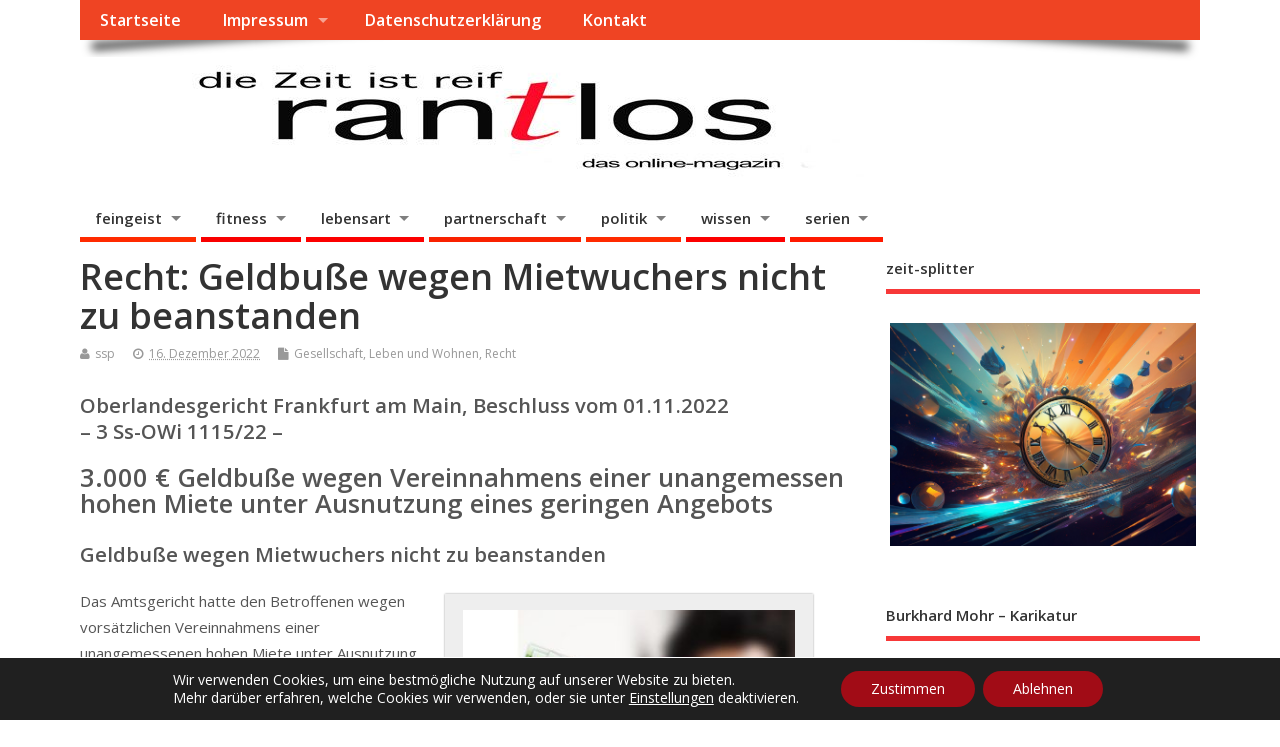

--- FILE ---
content_type: text/html; charset=UTF-8
request_url: https://www.rantlos.de/geldbusse-wegen-mietwuchers-nicht-zu-beanstanden.html
body_size: 22203
content:
<!DOCTYPE html>
<!--[if lt IE 7 ]>	<html lang="de" class="no-js ie6"> <![endif]-->
<!--[if IE 7 ]>		<html lang="de" class="no-js ie7"> <![endif]-->
<!--[if IE 8 ]>		<html lang="de" class="no-js ie8"> <![endif]-->
<!--[if IE 9 ]>		<html lang="de" class="no-js ie9"> <![endif]-->
<!--[if (gt IE 9)|!(IE)]><!-->
<html lang="de" class="no-js"> <!--<![endif]-->
<head>
<meta charset="UTF-8" />


<meta name="viewport" content="width=device-width,initial-scale=1,maximum-scale=1,user-scalable=yes">
<meta name="HandheldFriendly" content="true">

<link rel="pingback" href="https://www.rantlos.de/xmlrpc.php" />

<title>Recht: Geldbuße wegen Mietwuchers nicht zu beanstanden &#8211; rantlos</title>

<meta name='robots' content='max-image-preview:large' />
<link rel='dns-prefetch' href='//www.googletagmanager.com' />
<link rel='dns-prefetch' href='//fonts.googleapis.com' />
<link rel='dns-prefetch' href='//pagead2.googlesyndication.com' />
<link rel="alternate" type="application/rss+xml" title="rantlos &raquo; Feed" href="https://www.rantlos.de/feed" />
<link rel="alternate" type="application/rss+xml" title="rantlos &raquo; Kommentar-Feed" href="https://www.rantlos.de/comments/feed" />
<link rel="alternate" title="oEmbed (JSON)" type="application/json+oembed" href="https://www.rantlos.de/wp-json/oembed/1.0/embed?url=https%3A%2F%2Fwww.rantlos.de%2Fgeldbusse-wegen-mietwuchers-nicht-zu-beanstanden.html" />
<link rel="alternate" title="oEmbed (XML)" type="text/xml+oembed" href="https://www.rantlos.de/wp-json/oembed/1.0/embed?url=https%3A%2F%2Fwww.rantlos.de%2Fgeldbusse-wegen-mietwuchers-nicht-zu-beanstanden.html&#038;format=xml" />
<style id='wp-img-auto-sizes-contain-inline-css' type='text/css'>
img:is([sizes=auto i],[sizes^="auto," i]){contain-intrinsic-size:3000px 1500px}
/*# sourceURL=wp-img-auto-sizes-contain-inline-css */
</style>
<style id='wp-emoji-styles-inline-css' type='text/css'>

	img.wp-smiley, img.emoji {
		display: inline !important;
		border: none !important;
		box-shadow: none !important;
		height: 1em !important;
		width: 1em !important;
		margin: 0 0.07em !important;
		vertical-align: -0.1em !important;
		background: none !important;
		padding: 0 !important;
	}
/*# sourceURL=wp-emoji-styles-inline-css */
</style>
<link rel='stylesheet' id='wp-block-library-css' href='https://www.rantlos.de/wp-includes/css/dist/block-library/style.min.css?ver=6.9' type='text/css' media='all' />
<style id='global-styles-inline-css' type='text/css'>
:root{--wp--preset--aspect-ratio--square: 1;--wp--preset--aspect-ratio--4-3: 4/3;--wp--preset--aspect-ratio--3-4: 3/4;--wp--preset--aspect-ratio--3-2: 3/2;--wp--preset--aspect-ratio--2-3: 2/3;--wp--preset--aspect-ratio--16-9: 16/9;--wp--preset--aspect-ratio--9-16: 9/16;--wp--preset--color--black: #000000;--wp--preset--color--cyan-bluish-gray: #abb8c3;--wp--preset--color--white: #ffffff;--wp--preset--color--pale-pink: #f78da7;--wp--preset--color--vivid-red: #cf2e2e;--wp--preset--color--luminous-vivid-orange: #ff6900;--wp--preset--color--luminous-vivid-amber: #fcb900;--wp--preset--color--light-green-cyan: #7bdcb5;--wp--preset--color--vivid-green-cyan: #00d084;--wp--preset--color--pale-cyan-blue: #8ed1fc;--wp--preset--color--vivid-cyan-blue: #0693e3;--wp--preset--color--vivid-purple: #9b51e0;--wp--preset--gradient--vivid-cyan-blue-to-vivid-purple: linear-gradient(135deg,rgb(6,147,227) 0%,rgb(155,81,224) 100%);--wp--preset--gradient--light-green-cyan-to-vivid-green-cyan: linear-gradient(135deg,rgb(122,220,180) 0%,rgb(0,208,130) 100%);--wp--preset--gradient--luminous-vivid-amber-to-luminous-vivid-orange: linear-gradient(135deg,rgb(252,185,0) 0%,rgb(255,105,0) 100%);--wp--preset--gradient--luminous-vivid-orange-to-vivid-red: linear-gradient(135deg,rgb(255,105,0) 0%,rgb(207,46,46) 100%);--wp--preset--gradient--very-light-gray-to-cyan-bluish-gray: linear-gradient(135deg,rgb(238,238,238) 0%,rgb(169,184,195) 100%);--wp--preset--gradient--cool-to-warm-spectrum: linear-gradient(135deg,rgb(74,234,220) 0%,rgb(151,120,209) 20%,rgb(207,42,186) 40%,rgb(238,44,130) 60%,rgb(251,105,98) 80%,rgb(254,248,76) 100%);--wp--preset--gradient--blush-light-purple: linear-gradient(135deg,rgb(255,206,236) 0%,rgb(152,150,240) 100%);--wp--preset--gradient--blush-bordeaux: linear-gradient(135deg,rgb(254,205,165) 0%,rgb(254,45,45) 50%,rgb(107,0,62) 100%);--wp--preset--gradient--luminous-dusk: linear-gradient(135deg,rgb(255,203,112) 0%,rgb(199,81,192) 50%,rgb(65,88,208) 100%);--wp--preset--gradient--pale-ocean: linear-gradient(135deg,rgb(255,245,203) 0%,rgb(182,227,212) 50%,rgb(51,167,181) 100%);--wp--preset--gradient--electric-grass: linear-gradient(135deg,rgb(202,248,128) 0%,rgb(113,206,126) 100%);--wp--preset--gradient--midnight: linear-gradient(135deg,rgb(2,3,129) 0%,rgb(40,116,252) 100%);--wp--preset--font-size--small: 13px;--wp--preset--font-size--medium: 20px;--wp--preset--font-size--large: 36px;--wp--preset--font-size--x-large: 42px;--wp--preset--spacing--20: 0.44rem;--wp--preset--spacing--30: 0.67rem;--wp--preset--spacing--40: 1rem;--wp--preset--spacing--50: 1.5rem;--wp--preset--spacing--60: 2.25rem;--wp--preset--spacing--70: 3.38rem;--wp--preset--spacing--80: 5.06rem;--wp--preset--shadow--natural: 6px 6px 9px rgba(0, 0, 0, 0.2);--wp--preset--shadow--deep: 12px 12px 50px rgba(0, 0, 0, 0.4);--wp--preset--shadow--sharp: 6px 6px 0px rgba(0, 0, 0, 0.2);--wp--preset--shadow--outlined: 6px 6px 0px -3px rgb(255, 255, 255), 6px 6px rgb(0, 0, 0);--wp--preset--shadow--crisp: 6px 6px 0px rgb(0, 0, 0);}:where(.is-layout-flex){gap: 0.5em;}:where(.is-layout-grid){gap: 0.5em;}body .is-layout-flex{display: flex;}.is-layout-flex{flex-wrap: wrap;align-items: center;}.is-layout-flex > :is(*, div){margin: 0;}body .is-layout-grid{display: grid;}.is-layout-grid > :is(*, div){margin: 0;}:where(.wp-block-columns.is-layout-flex){gap: 2em;}:where(.wp-block-columns.is-layout-grid){gap: 2em;}:where(.wp-block-post-template.is-layout-flex){gap: 1.25em;}:where(.wp-block-post-template.is-layout-grid){gap: 1.25em;}.has-black-color{color: var(--wp--preset--color--black) !important;}.has-cyan-bluish-gray-color{color: var(--wp--preset--color--cyan-bluish-gray) !important;}.has-white-color{color: var(--wp--preset--color--white) !important;}.has-pale-pink-color{color: var(--wp--preset--color--pale-pink) !important;}.has-vivid-red-color{color: var(--wp--preset--color--vivid-red) !important;}.has-luminous-vivid-orange-color{color: var(--wp--preset--color--luminous-vivid-orange) !important;}.has-luminous-vivid-amber-color{color: var(--wp--preset--color--luminous-vivid-amber) !important;}.has-light-green-cyan-color{color: var(--wp--preset--color--light-green-cyan) !important;}.has-vivid-green-cyan-color{color: var(--wp--preset--color--vivid-green-cyan) !important;}.has-pale-cyan-blue-color{color: var(--wp--preset--color--pale-cyan-blue) !important;}.has-vivid-cyan-blue-color{color: var(--wp--preset--color--vivid-cyan-blue) !important;}.has-vivid-purple-color{color: var(--wp--preset--color--vivid-purple) !important;}.has-black-background-color{background-color: var(--wp--preset--color--black) !important;}.has-cyan-bluish-gray-background-color{background-color: var(--wp--preset--color--cyan-bluish-gray) !important;}.has-white-background-color{background-color: var(--wp--preset--color--white) !important;}.has-pale-pink-background-color{background-color: var(--wp--preset--color--pale-pink) !important;}.has-vivid-red-background-color{background-color: var(--wp--preset--color--vivid-red) !important;}.has-luminous-vivid-orange-background-color{background-color: var(--wp--preset--color--luminous-vivid-orange) !important;}.has-luminous-vivid-amber-background-color{background-color: var(--wp--preset--color--luminous-vivid-amber) !important;}.has-light-green-cyan-background-color{background-color: var(--wp--preset--color--light-green-cyan) !important;}.has-vivid-green-cyan-background-color{background-color: var(--wp--preset--color--vivid-green-cyan) !important;}.has-pale-cyan-blue-background-color{background-color: var(--wp--preset--color--pale-cyan-blue) !important;}.has-vivid-cyan-blue-background-color{background-color: var(--wp--preset--color--vivid-cyan-blue) !important;}.has-vivid-purple-background-color{background-color: var(--wp--preset--color--vivid-purple) !important;}.has-black-border-color{border-color: var(--wp--preset--color--black) !important;}.has-cyan-bluish-gray-border-color{border-color: var(--wp--preset--color--cyan-bluish-gray) !important;}.has-white-border-color{border-color: var(--wp--preset--color--white) !important;}.has-pale-pink-border-color{border-color: var(--wp--preset--color--pale-pink) !important;}.has-vivid-red-border-color{border-color: var(--wp--preset--color--vivid-red) !important;}.has-luminous-vivid-orange-border-color{border-color: var(--wp--preset--color--luminous-vivid-orange) !important;}.has-luminous-vivid-amber-border-color{border-color: var(--wp--preset--color--luminous-vivid-amber) !important;}.has-light-green-cyan-border-color{border-color: var(--wp--preset--color--light-green-cyan) !important;}.has-vivid-green-cyan-border-color{border-color: var(--wp--preset--color--vivid-green-cyan) !important;}.has-pale-cyan-blue-border-color{border-color: var(--wp--preset--color--pale-cyan-blue) !important;}.has-vivid-cyan-blue-border-color{border-color: var(--wp--preset--color--vivid-cyan-blue) !important;}.has-vivid-purple-border-color{border-color: var(--wp--preset--color--vivid-purple) !important;}.has-vivid-cyan-blue-to-vivid-purple-gradient-background{background: var(--wp--preset--gradient--vivid-cyan-blue-to-vivid-purple) !important;}.has-light-green-cyan-to-vivid-green-cyan-gradient-background{background: var(--wp--preset--gradient--light-green-cyan-to-vivid-green-cyan) !important;}.has-luminous-vivid-amber-to-luminous-vivid-orange-gradient-background{background: var(--wp--preset--gradient--luminous-vivid-amber-to-luminous-vivid-orange) !important;}.has-luminous-vivid-orange-to-vivid-red-gradient-background{background: var(--wp--preset--gradient--luminous-vivid-orange-to-vivid-red) !important;}.has-very-light-gray-to-cyan-bluish-gray-gradient-background{background: var(--wp--preset--gradient--very-light-gray-to-cyan-bluish-gray) !important;}.has-cool-to-warm-spectrum-gradient-background{background: var(--wp--preset--gradient--cool-to-warm-spectrum) !important;}.has-blush-light-purple-gradient-background{background: var(--wp--preset--gradient--blush-light-purple) !important;}.has-blush-bordeaux-gradient-background{background: var(--wp--preset--gradient--blush-bordeaux) !important;}.has-luminous-dusk-gradient-background{background: var(--wp--preset--gradient--luminous-dusk) !important;}.has-pale-ocean-gradient-background{background: var(--wp--preset--gradient--pale-ocean) !important;}.has-electric-grass-gradient-background{background: var(--wp--preset--gradient--electric-grass) !important;}.has-midnight-gradient-background{background: var(--wp--preset--gradient--midnight) !important;}.has-small-font-size{font-size: var(--wp--preset--font-size--small) !important;}.has-medium-font-size{font-size: var(--wp--preset--font-size--medium) !important;}.has-large-font-size{font-size: var(--wp--preset--font-size--large) !important;}.has-x-large-font-size{font-size: var(--wp--preset--font-size--x-large) !important;}
/*# sourceURL=global-styles-inline-css */
</style>

<style id='classic-theme-styles-inline-css' type='text/css'>
/*! This file is auto-generated */
.wp-block-button__link{color:#fff;background-color:#32373c;border-radius:9999px;box-shadow:none;text-decoration:none;padding:calc(.667em + 2px) calc(1.333em + 2px);font-size:1.125em}.wp-block-file__button{background:#32373c;color:#fff;text-decoration:none}
/*# sourceURL=/wp-includes/css/classic-themes.min.css */
</style>
<link rel='stylesheet' id='spacexchimp_p005-bootstrap-tooltip-css-css' href='https://www.rantlos.de/wp-content/plugins/social-media-buttons-toolbar/inc/lib/bootstrap-tooltip/bootstrap-tooltip.css?ver=5.0' type='text/css' media='all' />
<link rel='stylesheet' id='spacexchimp_p005-frontend-css-css' href='https://www.rantlos.de/wp-content/plugins/social-media-buttons-toolbar/inc/css/frontend.css?ver=5.0' type='text/css' media='all' />
<style id='spacexchimp_p005-frontend-css-inline-css' type='text/css'>

                    .sxc-follow-buttons {
                        text-align: left !important;
                    }
                    .sxc-follow-buttons .sxc-follow-button,
                    .sxc-follow-buttons .sxc-follow-button a,
                    .sxc-follow-buttons .sxc-follow-button a img {
                        width: 35px !important;
                        height: 35px !important;
                    }
                    .sxc-follow-buttons .sxc-follow-button {
                        margin: 2.5px !important;
                    }
                  
/*# sourceURL=spacexchimp_p005-frontend-css-inline-css */
</style>
<link rel='stylesheet' id='default_gwf-css' href='//fonts.googleapis.com/css?family=Open+Sans%3A400%2C400italic%2C600%2C600italic%2C700%2C700italic%2C300%2C300italic&#038;ver=6.9' type='text/css' media='all' />
<link rel='stylesheet' id='parent-style-css' href='https://www.rantlos.de/wp-content/themes/mesocolumn/style.css?ver=1.6.5.1' type='text/css' media='all' />
<link rel='stylesheet' id='style-responsive-css' href='https://www.rantlos.de/wp-content/themes/mesocolumn/responsive.css?ver=1.6.5.1' type='text/css' media='all' />
<link rel='stylesheet' id='superfish-css' href='https://www.rantlos.de/wp-content/themes/mesocolumn/lib/scripts/superfish-menu/css/superfish.css?ver=1.6.5.1' type='text/css' media='all' />
<link rel='stylesheet' id='tabber-css' href='https://www.rantlos.de/wp-content/themes/mesocolumn/lib/scripts/tabber/tabber.css?ver=1.6.5.1' type='text/css' media='all' />
<link rel='stylesheet' id='font-awesome-cdn-css' href='https://www.rantlos.de/wp-content/themes/mesocolumn/lib/scripts/font-awesome/css/font-awesome.css?ver=1.6.5.1' type='text/css' media='all' />
<link rel='stylesheet' id='newsletter-css' href='https://www.rantlos.de/wp-content/plugins/newsletter/style.css?ver=9.1.0' type='text/css' media='all' />
<link rel='stylesheet' id='moove_gdpr_frontend-css' href='https://www.rantlos.de/wp-content/plugins/gdpr-cookie-compliance/dist/styles/gdpr-main-nf.css?ver=5.0.9' type='text/css' media='all' />
<style id='moove_gdpr_frontend-inline-css' type='text/css'>
				#moove_gdpr_cookie_modal .moove-gdpr-modal-content .moove-gdpr-tab-main h3.tab-title, 
				#moove_gdpr_cookie_modal .moove-gdpr-modal-content .moove-gdpr-tab-main span.tab-title,
				#moove_gdpr_cookie_modal .moove-gdpr-modal-content .moove-gdpr-modal-left-content #moove-gdpr-menu li a, 
				#moove_gdpr_cookie_modal .moove-gdpr-modal-content .moove-gdpr-modal-left-content #moove-gdpr-menu li button,
				#moove_gdpr_cookie_modal .moove-gdpr-modal-content .moove-gdpr-modal-left-content .moove-gdpr-branding-cnt a,
				#moove_gdpr_cookie_modal .moove-gdpr-modal-content .moove-gdpr-modal-footer-content .moove-gdpr-button-holder a.mgbutton, 
				#moove_gdpr_cookie_modal .moove-gdpr-modal-content .moove-gdpr-modal-footer-content .moove-gdpr-button-holder button.mgbutton,
				#moove_gdpr_cookie_modal .cookie-switch .cookie-slider:after, 
				#moove_gdpr_cookie_modal .cookie-switch .slider:after, 
				#moove_gdpr_cookie_modal .switch .cookie-slider:after, 
				#moove_gdpr_cookie_modal .switch .slider:after,
				#moove_gdpr_cookie_info_bar .moove-gdpr-info-bar-container .moove-gdpr-info-bar-content p, 
				#moove_gdpr_cookie_info_bar .moove-gdpr-info-bar-container .moove-gdpr-info-bar-content p a,
				#moove_gdpr_cookie_info_bar .moove-gdpr-info-bar-container .moove-gdpr-info-bar-content a.mgbutton, 
				#moove_gdpr_cookie_info_bar .moove-gdpr-info-bar-container .moove-gdpr-info-bar-content button.mgbutton,
				#moove_gdpr_cookie_modal .moove-gdpr-modal-content .moove-gdpr-tab-main .moove-gdpr-tab-main-content h1, 
				#moove_gdpr_cookie_modal .moove-gdpr-modal-content .moove-gdpr-tab-main .moove-gdpr-tab-main-content h2, 
				#moove_gdpr_cookie_modal .moove-gdpr-modal-content .moove-gdpr-tab-main .moove-gdpr-tab-main-content h3, 
				#moove_gdpr_cookie_modal .moove-gdpr-modal-content .moove-gdpr-tab-main .moove-gdpr-tab-main-content h4, 
				#moove_gdpr_cookie_modal .moove-gdpr-modal-content .moove-gdpr-tab-main .moove-gdpr-tab-main-content h5, 
				#moove_gdpr_cookie_modal .moove-gdpr-modal-content .moove-gdpr-tab-main .moove-gdpr-tab-main-content h6,
				#moove_gdpr_cookie_modal .moove-gdpr-modal-content.moove_gdpr_modal_theme_v2 .moove-gdpr-modal-title .tab-title,
				#moove_gdpr_cookie_modal .moove-gdpr-modal-content.moove_gdpr_modal_theme_v2 .moove-gdpr-tab-main h3.tab-title, 
				#moove_gdpr_cookie_modal .moove-gdpr-modal-content.moove_gdpr_modal_theme_v2 .moove-gdpr-tab-main span.tab-title,
				#moove_gdpr_cookie_modal .moove-gdpr-modal-content.moove_gdpr_modal_theme_v2 .moove-gdpr-branding-cnt a {
					font-weight: inherit				}
			#moove_gdpr_cookie_modal,#moove_gdpr_cookie_info_bar,.gdpr_cookie_settings_shortcode_content{font-family:inherit}#moove_gdpr_save_popup_settings_button{background-color:#373737;color:#fff}#moove_gdpr_save_popup_settings_button:hover{background-color:#000}#moove_gdpr_cookie_info_bar .moove-gdpr-info-bar-container .moove-gdpr-info-bar-content a.mgbutton,#moove_gdpr_cookie_info_bar .moove-gdpr-info-bar-container .moove-gdpr-info-bar-content button.mgbutton{background-color:#a10c16}#moove_gdpr_cookie_modal .moove-gdpr-modal-content .moove-gdpr-modal-footer-content .moove-gdpr-button-holder a.mgbutton,#moove_gdpr_cookie_modal .moove-gdpr-modal-content .moove-gdpr-modal-footer-content .moove-gdpr-button-holder button.mgbutton,.gdpr_cookie_settings_shortcode_content .gdpr-shr-button.button-green{background-color:#a10c16;border-color:#a10c16}#moove_gdpr_cookie_modal .moove-gdpr-modal-content .moove-gdpr-modal-footer-content .moove-gdpr-button-holder a.mgbutton:hover,#moove_gdpr_cookie_modal .moove-gdpr-modal-content .moove-gdpr-modal-footer-content .moove-gdpr-button-holder button.mgbutton:hover,.gdpr_cookie_settings_shortcode_content .gdpr-shr-button.button-green:hover{background-color:#fff;color:#a10c16}#moove_gdpr_cookie_modal .moove-gdpr-modal-content .moove-gdpr-modal-close i,#moove_gdpr_cookie_modal .moove-gdpr-modal-content .moove-gdpr-modal-close span.gdpr-icon{background-color:#a10c16;border:1px solid #a10c16}#moove_gdpr_cookie_info_bar span.moove-gdpr-infobar-allow-all.focus-g,#moove_gdpr_cookie_info_bar span.moove-gdpr-infobar-allow-all:focus,#moove_gdpr_cookie_info_bar button.moove-gdpr-infobar-allow-all.focus-g,#moove_gdpr_cookie_info_bar button.moove-gdpr-infobar-allow-all:focus,#moove_gdpr_cookie_info_bar span.moove-gdpr-infobar-reject-btn.focus-g,#moove_gdpr_cookie_info_bar span.moove-gdpr-infobar-reject-btn:focus,#moove_gdpr_cookie_info_bar button.moove-gdpr-infobar-reject-btn.focus-g,#moove_gdpr_cookie_info_bar button.moove-gdpr-infobar-reject-btn:focus,#moove_gdpr_cookie_info_bar span.change-settings-button.focus-g,#moove_gdpr_cookie_info_bar span.change-settings-button:focus,#moove_gdpr_cookie_info_bar button.change-settings-button.focus-g,#moove_gdpr_cookie_info_bar button.change-settings-button:focus{-webkit-box-shadow:0 0 1px 3px #a10c16;-moz-box-shadow:0 0 1px 3px #a10c16;box-shadow:0 0 1px 3px #a10c16}#moove_gdpr_cookie_modal .moove-gdpr-modal-content .moove-gdpr-modal-close i:hover,#moove_gdpr_cookie_modal .moove-gdpr-modal-content .moove-gdpr-modal-close span.gdpr-icon:hover,#moove_gdpr_cookie_info_bar span[data-href]>u.change-settings-button{color:#a10c16}#moove_gdpr_cookie_modal .moove-gdpr-modal-content .moove-gdpr-modal-left-content #moove-gdpr-menu li.menu-item-selected a span.gdpr-icon,#moove_gdpr_cookie_modal .moove-gdpr-modal-content .moove-gdpr-modal-left-content #moove-gdpr-menu li.menu-item-selected button span.gdpr-icon{color:inherit}#moove_gdpr_cookie_modal .moove-gdpr-modal-content .moove-gdpr-modal-left-content #moove-gdpr-menu li a span.gdpr-icon,#moove_gdpr_cookie_modal .moove-gdpr-modal-content .moove-gdpr-modal-left-content #moove-gdpr-menu li button span.gdpr-icon{color:inherit}#moove_gdpr_cookie_modal .gdpr-acc-link{line-height:0;font-size:0;color:transparent;position:absolute}#moove_gdpr_cookie_modal .moove-gdpr-modal-content .moove-gdpr-modal-close:hover i,#moove_gdpr_cookie_modal .moove-gdpr-modal-content .moove-gdpr-modal-left-content #moove-gdpr-menu li a,#moove_gdpr_cookie_modal .moove-gdpr-modal-content .moove-gdpr-modal-left-content #moove-gdpr-menu li button,#moove_gdpr_cookie_modal .moove-gdpr-modal-content .moove-gdpr-modal-left-content #moove-gdpr-menu li button i,#moove_gdpr_cookie_modal .moove-gdpr-modal-content .moove-gdpr-modal-left-content #moove-gdpr-menu li a i,#moove_gdpr_cookie_modal .moove-gdpr-modal-content .moove-gdpr-tab-main .moove-gdpr-tab-main-content a:hover,#moove_gdpr_cookie_info_bar.moove-gdpr-dark-scheme .moove-gdpr-info-bar-container .moove-gdpr-info-bar-content a.mgbutton:hover,#moove_gdpr_cookie_info_bar.moove-gdpr-dark-scheme .moove-gdpr-info-bar-container .moove-gdpr-info-bar-content button.mgbutton:hover,#moove_gdpr_cookie_info_bar.moove-gdpr-dark-scheme .moove-gdpr-info-bar-container .moove-gdpr-info-bar-content a:hover,#moove_gdpr_cookie_info_bar.moove-gdpr-dark-scheme .moove-gdpr-info-bar-container .moove-gdpr-info-bar-content button:hover,#moove_gdpr_cookie_info_bar.moove-gdpr-dark-scheme .moove-gdpr-info-bar-container .moove-gdpr-info-bar-content span.change-settings-button:hover,#moove_gdpr_cookie_info_bar.moove-gdpr-dark-scheme .moove-gdpr-info-bar-container .moove-gdpr-info-bar-content button.change-settings-button:hover,#moove_gdpr_cookie_info_bar.moove-gdpr-dark-scheme .moove-gdpr-info-bar-container .moove-gdpr-info-bar-content u.change-settings-button:hover,#moove_gdpr_cookie_info_bar span[data-href]>u.change-settings-button,#moove_gdpr_cookie_info_bar.moove-gdpr-dark-scheme .moove-gdpr-info-bar-container .moove-gdpr-info-bar-content a.mgbutton.focus-g,#moove_gdpr_cookie_info_bar.moove-gdpr-dark-scheme .moove-gdpr-info-bar-container .moove-gdpr-info-bar-content button.mgbutton.focus-g,#moove_gdpr_cookie_info_bar.moove-gdpr-dark-scheme .moove-gdpr-info-bar-container .moove-gdpr-info-bar-content a.focus-g,#moove_gdpr_cookie_info_bar.moove-gdpr-dark-scheme .moove-gdpr-info-bar-container .moove-gdpr-info-bar-content button.focus-g,#moove_gdpr_cookie_info_bar.moove-gdpr-dark-scheme .moove-gdpr-info-bar-container .moove-gdpr-info-bar-content a.mgbutton:focus,#moove_gdpr_cookie_info_bar.moove-gdpr-dark-scheme .moove-gdpr-info-bar-container .moove-gdpr-info-bar-content button.mgbutton:focus,#moove_gdpr_cookie_info_bar.moove-gdpr-dark-scheme .moove-gdpr-info-bar-container .moove-gdpr-info-bar-content a:focus,#moove_gdpr_cookie_info_bar.moove-gdpr-dark-scheme .moove-gdpr-info-bar-container .moove-gdpr-info-bar-content button:focus,#moove_gdpr_cookie_info_bar.moove-gdpr-dark-scheme .moove-gdpr-info-bar-container .moove-gdpr-info-bar-content span.change-settings-button.focus-g,span.change-settings-button:focus,button.change-settings-button.focus-g,button.change-settings-button:focus,#moove_gdpr_cookie_info_bar.moove-gdpr-dark-scheme .moove-gdpr-info-bar-container .moove-gdpr-info-bar-content u.change-settings-button.focus-g,#moove_gdpr_cookie_info_bar.moove-gdpr-dark-scheme .moove-gdpr-info-bar-container .moove-gdpr-info-bar-content u.change-settings-button:focus{color:#a10c16}#moove_gdpr_cookie_modal .moove-gdpr-branding.focus-g span,#moove_gdpr_cookie_modal .moove-gdpr-modal-content .moove-gdpr-tab-main a.focus-g,#moove_gdpr_cookie_modal .moove-gdpr-modal-content .moove-gdpr-tab-main .gdpr-cd-details-toggle.focus-g{color:#a10c16}#moove_gdpr_cookie_modal.gdpr_lightbox-hide{display:none}
/*# sourceURL=moove_gdpr_frontend-inline-css */
</style>
<script type="text/javascript" src="https://www.rantlos.de/wp-includes/js/jquery/jquery.min.js?ver=3.7.1" id="jquery-core-js"></script>
<script type="text/javascript" src="https://www.rantlos.de/wp-includes/js/jquery/jquery-migrate.min.js?ver=3.4.1" id="jquery-migrate-js"></script>
<script type="text/javascript" src="https://www.rantlos.de/wp-content/plugins/social-media-buttons-toolbar/inc/lib/bootstrap-tooltip/bootstrap-tooltip.js?ver=5.0" id="spacexchimp_p005-bootstrap-tooltip-js-js"></script>

<!-- Google Tag (gtac.js) durch Site-Kit hinzugefügt -->
<!-- Von Site Kit hinzugefügtes Google-Analytics-Snippet -->
<script type="text/javascript" src="https://www.googletagmanager.com/gtag/js?id=GT-PJ5L5J3" id="google_gtagjs-js" async></script>
<script type="text/javascript" id="google_gtagjs-js-after">
/* <![CDATA[ */
window.dataLayer = window.dataLayer || [];function gtag(){dataLayer.push(arguments);}
gtag("set","linker",{"domains":["www.rantlos.de"]});
gtag("js", new Date());
gtag("set", "developer_id.dZTNiMT", true);
gtag("config", "GT-PJ5L5J3");
//# sourceURL=google_gtagjs-js-after
/* ]]> */
</script>
<link rel="https://api.w.org/" href="https://www.rantlos.de/wp-json/" /><link rel="alternate" title="JSON" type="application/json" href="https://www.rantlos.de/wp-json/wp/v2/posts/75157" /><link rel="EditURI" type="application/rsd+xml" title="RSD" href="https://www.rantlos.de/xmlrpc.php?rsd" />
<meta name="generator" content="WordPress 6.9" />
<link rel="canonical" href="https://www.rantlos.de/geldbusse-wegen-mietwuchers-nicht-zu-beanstanden.html" />
<link rel='shortlink' href='https://www.rantlos.de/?p=75157' />
<meta name="generator" content="Site Kit by Google 1.170.0" /><!-- Analytics by WP Statistics - https://wp-statistics.com -->
<style type="text/css" media="all">
#main-navigation li.tn_cat_color_32 a {border-bottom: 5px solid #dd3333;}#main-navigation ul.sf-menu li.tn_cat_color_32:hover {background-color: #dd3333;}#main-navigation li.tn_cat_color_32.current-menu-item a {background-color: #dd3333;color:white;}#main-navigation li.tn_cat_color_32.current-menu-item a span.menu-decsription {color:white;}ul.sub_tn_cat_color_32 li a {color: #dd3333;}#main-navigation .sf-menu li a:hover {color: #fff !important;}#custom #main-navigation .sf-menu li.tn_cat_color_32 a:hover {color: #fff !important;background-color: #dd3333;}aside.home-feat-cat h4.homefeattitle.feat_tn_cat_color_32 {border-bottom: 5px solid #dd3333;}h2.header-title.feat_tn_cat_color_32 {background-color: #dd3333;padding: 1% 2%;width:95%;color: white;}#custom .archive_tn_cat_color_32 h1.post-title a,#custom .archive_tn_cat_color_32 h2.post-title a {color: #dd3333 !important;}aside.home-feat-cat.post_tn_cat_color_32 .widget a, aside.home-feat-cat.post_tn_cat_color_32 article a {color: #dd3333;}#custom #post-entry.archive_tn_cat_color_32 article .post-meta a:hover {color: #dd3333 !important;}#main-navigation .sf-menu li.tn_cat_color_32 ul  {background-color: #dd3333;background-image: none;}#main-navigation .sf-menu li.tn_cat_color_32 ul li a:hover  {background-color:#aa0000;background-image: none;}#main-navigation li.tn_cat_color_5 a {border-bottom: 5px solid #ff2a00;}#main-navigation ul.sf-menu li.tn_cat_color_5:hover {background-color: #ff2a00;}#main-navigation li.tn_cat_color_5.current-menu-item a {background-color: #ff2a00;color:white;}#main-navigation li.tn_cat_color_5.current-menu-item a span.menu-decsription {color:white;}ul.sub_tn_cat_color_5 li a {color: #ff2a00;}#main-navigation .sf-menu li a:hover {color: #fff !important;}#custom #main-navigation .sf-menu li.tn_cat_color_5 a:hover {color: #fff !important;background-color: #ff2a00;}aside.home-feat-cat h4.homefeattitle.feat_tn_cat_color_5 {border-bottom: 5px solid #ff2a00;}h2.header-title.feat_tn_cat_color_5 {background-color: #ff2a00;padding: 1% 2%;width:95%;color: white;}#custom .archive_tn_cat_color_5 h1.post-title a,#custom .archive_tn_cat_color_5 h2.post-title a {color: #ff2a00 !important;}aside.home-feat-cat.post_tn_cat_color_5 .widget a, aside.home-feat-cat.post_tn_cat_color_5 article a {color: #ff2a00;}#custom #post-entry.archive_tn_cat_color_5 article .post-meta a:hover {color: #ff2a00 !important;}#main-navigation .sf-menu li.tn_cat_color_5 ul  {background-color: #ff2a00;background-image: none;}#main-navigation .sf-menu li.tn_cat_color_5 ul li a:hover  {background-color:#cc0000;background-image: none;}#main-navigation li.tn_cat_color_10 a {border-bottom: 5px solid #f90000;}#main-navigation ul.sf-menu li.tn_cat_color_10:hover {background-color: #f90000;}#main-navigation li.tn_cat_color_10.current-menu-item a {background-color: #f90000;color:white;}#main-navigation li.tn_cat_color_10.current-menu-item a span.menu-decsription {color:white;}ul.sub_tn_cat_color_10 li a {color: #f90000;}#main-navigation .sf-menu li a:hover {color: #fff !important;}#custom #main-navigation .sf-menu li.tn_cat_color_10 a:hover {color: #fff !important;background-color: #f90000;}aside.home-feat-cat h4.homefeattitle.feat_tn_cat_color_10 {border-bottom: 5px solid #f90000;}h2.header-title.feat_tn_cat_color_10 {background-color: #f90000;padding: 1% 2%;width:95%;color: white;}#custom .archive_tn_cat_color_10 h1.post-title a,#custom .archive_tn_cat_color_10 h2.post-title a {color: #f90000 !important;}aside.home-feat-cat.post_tn_cat_color_10 .widget a, aside.home-feat-cat.post_tn_cat_color_10 article a {color: #f90000;}#custom #post-entry.archive_tn_cat_color_10 article .post-meta a:hover {color: #f90000 !important;}#main-navigation .sf-menu li.tn_cat_color_10 ul  {background-color: #f90000;background-image: none;}#main-navigation .sf-menu li.tn_cat_color_10 ul li a:hover  {background-color:#c60000;background-image: none;}#main-navigation li.tn_cat_color_16722 a {border-bottom: 5px solid #81d742;}#main-navigation ul.sf-menu li.tn_cat_color_16722:hover {background-color: #81d742;}#main-navigation li.tn_cat_color_16722.current-menu-item a {background-color: #81d742;color:white;}#main-navigation li.tn_cat_color_16722.current-menu-item a span.menu-decsription {color:white;}ul.sub_tn_cat_color_16722 li a {color: #81d742;}#main-navigation .sf-menu li a:hover {color: #fff !important;}#custom #main-navigation .sf-menu li.tn_cat_color_16722 a:hover {color: #fff !important;background-color: #81d742;}aside.home-feat-cat h4.homefeattitle.feat_tn_cat_color_16722 {border-bottom: 5px solid #81d742;}h2.header-title.feat_tn_cat_color_16722 {background-color: #81d742;padding: 1% 2%;width:95%;color: white;}#custom .archive_tn_cat_color_16722 h1.post-title a,#custom .archive_tn_cat_color_16722 h2.post-title a {color: #81d742 !important;}aside.home-feat-cat.post_tn_cat_color_16722 .widget a, aside.home-feat-cat.post_tn_cat_color_16722 article a {color: #81d742;}#custom #post-entry.archive_tn_cat_color_16722 article .post-meta a:hover {color: #81d742 !important;}#main-navigation .sf-menu li.tn_cat_color_16722 ul  {background-color: #81d742;background-image: none;}#main-navigation .sf-menu li.tn_cat_color_16722 ul li a:hover  {background-color:#4ea40f;background-image: none;}#main-navigation li.tn_cat_color_15 a {border-bottom: 5px solid #fc0000;}#main-navigation ul.sf-menu li.tn_cat_color_15:hover {background-color: #fc0000;}#main-navigation li.tn_cat_color_15.current-menu-item a {background-color: #fc0000;color:white;}#main-navigation li.tn_cat_color_15.current-menu-item a span.menu-decsription {color:white;}ul.sub_tn_cat_color_15 li a {color: #fc0000;}#main-navigation .sf-menu li a:hover {color: #fff !important;}#custom #main-navigation .sf-menu li.tn_cat_color_15 a:hover {color: #fff !important;background-color: #fc0000;}aside.home-feat-cat h4.homefeattitle.feat_tn_cat_color_15 {border-bottom: 5px solid #fc0000;}h2.header-title.feat_tn_cat_color_15 {background-color: #fc0000;padding: 1% 2%;width:95%;color: white;}#custom .archive_tn_cat_color_15 h1.post-title a,#custom .archive_tn_cat_color_15 h2.post-title a {color: #fc0000 !important;}aside.home-feat-cat.post_tn_cat_color_15 .widget a, aside.home-feat-cat.post_tn_cat_color_15 article a {color: #fc0000;}#custom #post-entry.archive_tn_cat_color_15 article .post-meta a:hover {color: #fc0000 !important;}#main-navigation .sf-menu li.tn_cat_color_15 ul  {background-color: #fc0000;background-image: none;}#main-navigation .sf-menu li.tn_cat_color_15 ul li a:hover  {background-color:#c90000;background-image: none;}#main-navigation li.tn_cat_color_23 a {border-bottom: 5px solid #f92100;}#main-navigation ul.sf-menu li.tn_cat_color_23:hover {background-color: #f92100;}#main-navigation li.tn_cat_color_23.current-menu-item a {background-color: #f92100;color:white;}#main-navigation li.tn_cat_color_23.current-menu-item a span.menu-decsription {color:white;}ul.sub_tn_cat_color_23 li a {color: #f92100;}#main-navigation .sf-menu li a:hover {color: #fff !important;}#custom #main-navigation .sf-menu li.tn_cat_color_23 a:hover {color: #fff !important;background-color: #f92100;}aside.home-feat-cat h4.homefeattitle.feat_tn_cat_color_23 {border-bottom: 5px solid #f92100;}h2.header-title.feat_tn_cat_color_23 {background-color: #f92100;padding: 1% 2%;width:95%;color: white;}#custom .archive_tn_cat_color_23 h1.post-title a,#custom .archive_tn_cat_color_23 h2.post-title a {color: #f92100 !important;}aside.home-feat-cat.post_tn_cat_color_23 .widget a, aside.home-feat-cat.post_tn_cat_color_23 article a {color: #f92100;}#custom #post-entry.archive_tn_cat_color_23 article .post-meta a:hover {color: #f92100 !important;}#main-navigation .sf-menu li.tn_cat_color_23 ul  {background-color: #f92100;background-image: none;}#main-navigation .sf-menu li.tn_cat_color_23 ul li a:hover  {background-color:#c60000;background-image: none;}#main-navigation li.tn_cat_color_28 a {border-bottom: 5px solid #ff2a00;}#main-navigation ul.sf-menu li.tn_cat_color_28:hover {background-color: #ff2a00;}#main-navigation li.tn_cat_color_28.current-menu-item a {background-color: #ff2a00;color:white;}#main-navigation li.tn_cat_color_28.current-menu-item a span.menu-decsription {color:white;}ul.sub_tn_cat_color_28 li a {color: #ff2a00;}#main-navigation .sf-menu li a:hover {color: #fff !important;}#custom #main-navigation .sf-menu li.tn_cat_color_28 a:hover {color: #fff !important;background-color: #ff2a00;}aside.home-feat-cat h4.homefeattitle.feat_tn_cat_color_28 {border-bottom: 5px solid #ff2a00;}h2.header-title.feat_tn_cat_color_28 {background-color: #ff2a00;padding: 1% 2%;width:95%;color: white;}#custom .archive_tn_cat_color_28 h1.post-title a,#custom .archive_tn_cat_color_28 h2.post-title a {color: #ff2a00 !important;}aside.home-feat-cat.post_tn_cat_color_28 .widget a, aside.home-feat-cat.post_tn_cat_color_28 article a {color: #ff2a00;}#custom #post-entry.archive_tn_cat_color_28 article .post-meta a:hover {color: #ff2a00 !important;}#main-navigation .sf-menu li.tn_cat_color_28 ul  {background-color: #ff2a00;background-image: none;}#main-navigation .sf-menu li.tn_cat_color_28 ul li a:hover  {background-color:#cc0000;background-image: none;}#main-navigation li.tn_cat_color_16723 a {border-bottom: 5px solid #ff1900;}#main-navigation ul.sf-menu li.tn_cat_color_16723:hover {background-color: #ff1900;}#main-navigation li.tn_cat_color_16723.current-menu-item a {background-color: #ff1900;color:white;}#main-navigation li.tn_cat_color_16723.current-menu-item a span.menu-decsription {color:white;}ul.sub_tn_cat_color_16723 li a {color: #ff1900;}#main-navigation .sf-menu li a:hover {color: #fff !important;}#custom #main-navigation .sf-menu li.tn_cat_color_16723 a:hover {color: #fff !important;background-color: #ff1900;}aside.home-feat-cat h4.homefeattitle.feat_tn_cat_color_16723 {border-bottom: 5px solid #ff1900;}h2.header-title.feat_tn_cat_color_16723 {background-color: #ff1900;padding: 1% 2%;width:95%;color: white;}#custom .archive_tn_cat_color_16723 h1.post-title a,#custom .archive_tn_cat_color_16723 h2.post-title a {color: #ff1900 !important;}aside.home-feat-cat.post_tn_cat_color_16723 .widget a, aside.home-feat-cat.post_tn_cat_color_16723 article a {color: #ff1900;}#custom #post-entry.archive_tn_cat_color_16723 article .post-meta a:hover {color: #ff1900 !important;}#main-navigation .sf-menu li.tn_cat_color_16723 ul  {background-color: #ff1900;background-image: none;}#main-navigation .sf-menu li.tn_cat_color_16723 ul li a:hover  {background-color:#cc0000;background-image: none;}#main-navigation li.tn_cat_color_31 a {border-bottom: 5px solid #db8632;}#main-navigation ul.sf-menu li.tn_cat_color_31:hover {background-color: #db8632;}#main-navigation li.tn_cat_color_31.current-menu-item a {background-color: #db8632;color:white;}#main-navigation li.tn_cat_color_31.current-menu-item a span.menu-decsription {color:white;}ul.sub_tn_cat_color_31 li a {color: #db8632;}#main-navigation .sf-menu li a:hover {color: #fff !important;}#custom #main-navigation .sf-menu li.tn_cat_color_31 a:hover {color: #fff !important;background-color: #db8632;}aside.home-feat-cat h4.homefeattitle.feat_tn_cat_color_31 {border-bottom: 5px solid #db8632;}h2.header-title.feat_tn_cat_color_31 {background-color: #db8632;padding: 1% 2%;width:95%;color: white;}#custom .archive_tn_cat_color_31 h1.post-title a,#custom .archive_tn_cat_color_31 h2.post-title a {color: #db8632 !important;}aside.home-feat-cat.post_tn_cat_color_31 .widget a, aside.home-feat-cat.post_tn_cat_color_31 article a {color: #db8632;}#custom #post-entry.archive_tn_cat_color_31 article .post-meta a:hover {color: #db8632 !important;}#main-navigation .sf-menu li.tn_cat_color_31 ul  {background-color: #db8632;background-image: none;}#main-navigation .sf-menu li.tn_cat_color_31 ul li a:hover  {background-color:#a85300;background-image: none;}#main-navigation li.tn_cat_color_37 a {border-bottom: 5px solid #fc0000;}#main-navigation ul.sf-menu li.tn_cat_color_37:hover {background-color: #fc0000;}#main-navigation li.tn_cat_color_37.current-menu-item a {background-color: #fc0000;color:white;}#main-navigation li.tn_cat_color_37.current-menu-item a span.menu-decsription {color:white;}ul.sub_tn_cat_color_37 li a {color: #fc0000;}#main-navigation .sf-menu li a:hover {color: #fff !important;}#custom #main-navigation .sf-menu li.tn_cat_color_37 a:hover {color: #fff !important;background-color: #fc0000;}aside.home-feat-cat h4.homefeattitle.feat_tn_cat_color_37 {border-bottom: 5px solid #fc0000;}h2.header-title.feat_tn_cat_color_37 {background-color: #fc0000;padding: 1% 2%;width:95%;color: white;}#custom .archive_tn_cat_color_37 h1.post-title a,#custom .archive_tn_cat_color_37 h2.post-title a {color: #fc0000 !important;}aside.home-feat-cat.post_tn_cat_color_37 .widget a, aside.home-feat-cat.post_tn_cat_color_37 article a {color: #fc0000;}#custom #post-entry.archive_tn_cat_color_37 article .post-meta a:hover {color: #fc0000 !important;}#main-navigation .sf-menu li.tn_cat_color_37 ul  {background-color: #fc0000;background-image: none;}#main-navigation .sf-menu li.tn_cat_color_37 ul li a:hover  {background-color:#c90000;background-image: none;}</style>
<style type="text/css" media="all">
</style>

<!-- Durch Site Kit hinzugefügte Google AdSense Metatags -->
<meta name="google-adsense-platform-account" content="ca-host-pub-2644536267352236">
<meta name="google-adsense-platform-domain" content="sitekit.withgoogle.com">
<!-- Beende durch Site Kit hinzugefügte Google AdSense Metatags -->

<!-- Von Site Kit hinzugefügtes Google-Tag-Manager-Snippet -->
<script type="text/javascript">
/* <![CDATA[ */

			( function( w, d, s, l, i ) {
				w[l] = w[l] || [];
				w[l].push( {'gtm.start': new Date().getTime(), event: 'gtm.js'} );
				var f = d.getElementsByTagName( s )[0],
					j = d.createElement( s ), dl = l != 'dataLayer' ? '&l=' + l : '';
				j.async = true;
				j.src = 'https://www.googletagmanager.com/gtm.js?id=' + i + dl;
				f.parentNode.insertBefore( j, f );
			} )( window, document, 'script', 'dataLayer', 'GTM-K8SVLHF' );
			
/* ]]> */
</script>

<!-- Ende des von Site Kit hinzugefügten Google-Tag-Manager-Snippets -->

<!-- Von Site Kit hinzugefügtes Google-AdSense-Snippet -->
<script type="text/javascript" async="async" src="https://pagead2.googlesyndication.com/pagead/js/adsbygoogle.js?client=ca-pub-2692744578080071&amp;host=ca-host-pub-2644536267352236" crossorigin="anonymous"></script>

<!-- Ende des von Site Kit hinzugefügten Google-AdSense-Snippets -->
<style type="text/css" media="all">
body {font-family: 'Open Sans', sans-serif;font-weight: 400;}
#siteinfo div,h1,h2,h3,h4,h5,h6,.header-title,#main-navigation, #featured #featured-title, #cf .tinput, #wp-calendar caption,.flex-caption h1,#portfolio-filter li,.nivo-caption a.read-more,.form-submit #submit,.fbottom,ol.commentlist li div.comment-post-meta, .home-post span.post-category a,ul.tabbernav li a {font-family: 'Open Sans', sans-serif;font-weight:600;}
#main-navigation, .sf-menu li a {font-family: 'Open Sans', sans-serif;font-weight: 600;}
#Gallerybox,#myGallery,#myGallerySet,#flickrGallery {height:650px;}
#custom #right-sidebar ul.tabbernav { background: #f73838 !important; }
h2.header-title { background: #f73838; }
#right-sidebar ul.tabbernav li.tabberactive a,#right-sidebar ul.tabbernav li.tabberactive a:hover { color:#fff !important; background-color: #c40505 !important; }
#right-sidebar ul.tabbernav li a:hover, #custom h2.inblog {color: #FFF !important;background-color: #dd1e1e !important;}
#breadcrumbs a {color:#f73838;}
#breadcrumbs a:hover {color:#c40505;}
#content .item-title a,h2.post-title a, h1.post-title a, article.post .post-meta a:hover, #custom .product-with-desc ul.products li h1.post-title a:hover, #custom .twitterbox span a, #custom h3.widget-title a, #custom .ftop div.textwidget a, #custom .ftop a:hover, #custom .ftop .widget_my_theme_twitter_widget a, #content .activity-header a, #content .activity-inner a, #content .item-list-tabs a {
color: #f73838 !important;}
#custom #post-entry h1.post-title a:hover,#custom #post-entry h2.post-title a:hover {color: #222;}
#woo-container p.price,.wp-pagenavi a, #woo-container span.price, #custom ul.product_list_widget li span.amount,span.pricebox, #custom .product-with-desc ul.products li .post-product-right span.price, .js_widget_product_price,#jigo-single-product p.price   {background-color: #ff6565; color:#fff;}
.wp-pagenavi .current, .wp-pagenavi a:hover{background: none repeat scroll 0 0 #dd1e1e;}
#post-navigator .wp-pagenavi a,#post-navigator .wp-pagenavi a:hover {background: none repeat scroll 0 0 #aa0000;}
#post-navigator .wp-pagenavi .current {background: none repeat scroll 0 0 #770000;}
#content a.activity-time-since {color: #888 !important;}
#content .item-list-tabs span  {background-color: #ff5151 !important;}
#custom .widget a:hover, #custom h3.widget-title a:hover, #custom .ftop div.textwidget a:hover, #custom .ftop a:hover, #custom .ftop .widget_my_theme_twitter_widget a:hover {color: #c40505 !important;}
#custom h3.widget-title {border-bottom: 5px solid #f73838;}
#right-sidebar .search-form .search-submit,#searchform input[type="submit"], #searchform input[type="button"],#custom .bp-searchform #search-submit {background-color: #f73838;border:1px solid #f73838;}
#post-entry .post-content a, #author-bio a, #post-related a, #commentpost .fn a, ol.pinglist a, #post-navigator-single a,#commentpost #rssfeed a, #commentpost .comment_text a, #commentpost p a, .product_meta a, a.show_review_form, #custom .twitterbox li a  {color: #f73838;}
.pagination-links a.page-numbers, #custom #woo-container nav.woocommerce-pagination a.page-numbers {background-color: #f73838;color:#fff !important;}
.pagination-links .page-numbers, #custom #woo-container nav.woocommerce-pagination span.page-numbers.current {background-color: #c40505;color:#fff !important;}
#custom footer.footer-bottom, #custom footer.footer-bottom .fbottom {background-color:#dd3333;color:#fff !important;}
img.home-feat-rss {display:none;}#custom #siteinfo a {color: # !important;text-decoration: none;}
#custom #siteinfo p#site-description {color: # !important;text-decoration: none;}
#post-entry div.post-thumb.size-medium {float:left;width:350px;}
#post-entry article .post-right {margin:0 0 0 370px;}
#post-entry aside.home-feat-cat .apost .feat-right {margin: 0;}
#post-entry aside.home-feat-cat .apost .feat-thumb {width: 100%;}
#post-entry aside.home-feat-cat .apost .entry-content {font-size:1.25em;}
#post-entry aside.home-feat-cat .apost .feat-title {font-size:1.65em;margin:12px 0 8px !important;}
#custom #post-entry aside.home-feat-cat .apost {padding:0 0 2em !important;margin:0 0 2em !important;}
@media only screen and (min-width:300px) and (max-width:770px){
#post-entry aside.home-feat-cat .apost .feat-thumb {height:auto;max-height:1000px;} }
/* HOME – Blocs Anzeigen / Themen / (News)
   N'impacte PAS le slider (#featuredbox / #myGallery) */
body.home .home-feat-cat .feat-thumb {
    width: 350px;
    height: 220px;
    overflow: hidden;
}

body.home .home-feat-cat .feat-thumb img {
    width: 350px !important;
    height: 220px !important;
    object-fit: cover;
    display: block;
}

/* Sidebar droite uniquement sur la home */
body.home #right-sidebar .widget img {
    width: 350px !important;
    height: 220px !important;
    object-fit: cover;
    display: block;
    margin-left: auto;
    margin-right: auto;
}

/* Footer uniquement, sur grands écrans */
@media only screen and (min-width: 1120px) {
    footer .innerwrap {
        max-width: 97% !important;
        margin: 0 auto;
        padding: 0;
    }

div.fbox {
    width: 25%;
    padding: 0%;
    float: left;
}
}



/* RELATED POSTS — Images uniformisées 350 × 220 */
#post-related .related-post-thumb {
    width: 100%;
    height: 220px;          /* hauteur stricte du cadre */
    overflow: hidden;
    display: block;
    position: relative;
}

#post-related .related-post-thumb img {
    width: 100%;
    height: 100%;
    object-fit: cover;      /* remplit parfaitement sans déformation */
    object-position: center;
    display: block;
}

#post-related .feat-cat-meta {

    height: 300px !important; 
    
}</style>

</head>

<body class="wp-singular post-template-default single single-post postid-75157 single-format-standard wp-theme-mesocolumn chrome" id="custom">

<div class="product-with-desc secbody">

<div id="wrapper">

<div id="wrapper-main">

<div id="bodywrap" class="innerwrap">

<div id="bodycontent">

<div id="container">

<nav class="top-nav iegradient effect-1" id="top-navigation">
<div class="innerwrap">
<ul id="menu-ganzoben" class="sf-menu"><li id='menu-item-73571'  class="menu-item menu-item-type-custom menu-item-object-custom menu-item-home no_desc   "><a  href="https://www.rantlos.de/">Startseite</a></li>
<li id='menu-item-73569'  class="menu-item menu-item-type-post_type menu-item-object-page menu-item-has-children no_desc   "><a  href="https://www.rantlos.de/impressum">Impressum</a>
<ul class="sub-menu">
<li id='menu-item-73573'  class="menu-item menu-item-type-post_type menu-item-object-page no_desc   "><a  href="https://www.rantlos.de/redaktionsteam">Redaktionsteam</a></li>
<li id='menu-item-117684'  class="menu-item menu-item-type-post_type menu-item-object-page no_desc   "><a  href="https://www.rantlos.de/redaktionsteam/mediadaten">Mediadaten</a></li>
</ul>
</li>
<li id='menu-item-73570'  class="menu-item menu-item-type-post_type menu-item-object-page menu-item-privacy-policy no_desc   "><a  href="https://www.rantlos.de/datenschutzerklaerung">Datenschutzerklärung</a></li>
<li id='menu-item-73574'  class="menu-item menu-item-type-post_type menu-item-object-page no_desc   "><a  href="https://www.rantlos.de/kontakt">Kontakt</a></li>
</ul><div id="mobile-nav"><div class="mobile-open"><a class="mobile-open-click" href="#"><i class="fa fa-bars"></i>Top Menu</a></div><ul id="mobile-menu-wrap"><li><a href='https://www.rantlos.de/'>Home</a>
<li><a href='https://www.rantlos.de/impressum'>Impressum</a>
<li><a href='https://www.rantlos.de/datenschutzerklaerung'>Datenschutzerklärung</a>
<li><a href='https://www.rantlos.de/kontakt'>Kontakt</a>
<li><a href='https://www.rantlos.de/wp-admin/'>Anmelden</a>
</ul></div></div>
</nav>
<!-- HEADER START -->
<header class="iegradient no_head" id="header">
<div class="header-inner">
<div class="innerwrap">
<div id="siteinfo">
<a href="https://www.rantlos.de/" title="rantlos"><img src="https://www.rantlos.de/wp-content/uploads/2022/01/cropped-rantlos-20220112-Titel.jpg" alt="rantlos" /></a>
<span class="header-seo-span">
<div ><a href="https://www.rantlos.de/" title="rantlos" rel="home">rantlos</a></div ><p id="site-description">die zeit ist reif</p>
</span>
</div>
<!-- SITEINFO END -->
</div>
</div>
</header>
<!-- HEADER END -->
<div class="container-wrap">

<!-- NAVIGATION START -->
<nav class="main-nav iegradient" id="main-navigation">
<ul id="menu-kategorie-menue" class="sf-menu"><li id='menu-item-73752'  class="menu-item menu-item-type-taxonomy menu-item-object-category menu-item-has-children no_desc  tn_cat_color_5 "><a  href="https://www.rantlos.de/category/feingeist">feingeist</a>
<ul class="sub-menu">
<li id='menu-item-8'  class="menu-item menu-item-type-taxonomy menu-item-object-category no_desc   "><a  href="https://www.rantlos.de/category/feingeist/film_und_fernsehen">film &#038; fernsehen</a></li>
<li id='menu-item-9'  class="menu-item menu-item-type-taxonomy menu-item-object-category no_desc   "><a  href="https://www.rantlos.de/category/feingeist/kultur_und_unterhaltung">kultur &#038; unterhaltung</a></li>
<li id='menu-item-10'  class="menu-item menu-item-type-taxonomy menu-item-object-category no_desc   "><a  href="https://www.rantlos.de/category/feingeist/kunst_und_design">kunst &#038; design</a></li>
<li id='menu-item-11'  class="menu-item menu-item-type-taxonomy menu-item-object-category no_desc   "><a  href="https://www.rantlos.de/category/feingeist/musik_und_bucher">musik &#038; bücher</a></li>
</ul>
</li>
<li id='menu-item-12'  class="menu-item menu-item-type-taxonomy menu-item-object-category menu-item-has-children no_desc  tn_cat_color_10 "><a  href="https://www.rantlos.de/category/fitness">fitness</a>
<ul class="sub-menu">
<li id='menu-item-13'  class="menu-item menu-item-type-taxonomy menu-item-object-category no_desc   "><a  href="https://www.rantlos.de/category/fitness/body">body</a></li>
<li id='menu-item-14'  class="menu-item menu-item-type-taxonomy menu-item-object-category no_desc   "><a  href="https://www.rantlos.de/category/fitness/gesundheit">gesundheit</a></li>
<li id='menu-item-15'  class="menu-item menu-item-type-taxonomy menu-item-object-category no_desc   "><a  href="https://www.rantlos.de/category/fitness/sport">sport</a></li>
<li id='menu-item-16'  class="menu-item menu-item-type-taxonomy menu-item-object-category no_desc   "><a  href="https://www.rantlos.de/category/fitness/wellness">wellness</a></li>
</ul>
</li>
<li id='menu-item-17'  class="menu-item menu-item-type-taxonomy menu-item-object-category current-post-ancestor menu-item-has-children no_desc  tn_cat_color_15 "><a  href="https://www.rantlos.de/category/lebensart">lebensart</a>
<ul class="sub-menu">
<li id='menu-item-18'  class="menu-item menu-item-type-taxonomy menu-item-object-category no_desc   "><a  href="https://www.rantlos.de/category/lebensart/essen_und_trinken">essen &#038; trinken</a></li>
<li id='menu-item-20'  class="menu-item menu-item-type-taxonomy menu-item-object-category no_desc   "><a  href="https://www.rantlos.de/category/lebensart/leute">leute</a></li>
<li id='menu-item-21'  class="menu-item menu-item-type-taxonomy menu-item-object-category no_desc   "><a  href="https://www.rantlos.de/category/lebensart/reisen_und_touren">reisen &#038; touren</a></li>
<li id='menu-item-19'  class="menu-item menu-item-type-taxonomy menu-item-object-category current-post-ancestor current-menu-parent current-post-parent no_desc   "><a  href="https://www.rantlos.de/category/lebensart/leben_und_wohnen">leben &#038; wohnen</a></li>
<li id='menu-item-22'  class="menu-item menu-item-type-taxonomy menu-item-object-category no_desc   "><a  href="https://www.rantlos.de/category/lebensart/shoppen">shoppen</a></li>
<li id='menu-item-23'  class="menu-item menu-item-type-taxonomy menu-item-object-category no_desc   "><a  href="https://www.rantlos.de/category/lebensart/trend_und_events">trends &#038; events</a></li>
</ul>
</li>
<li id='menu-item-24'  class="menu-item menu-item-type-taxonomy menu-item-object-category menu-item-has-children no_desc  tn_cat_color_23 "><a  href="https://www.rantlos.de/category/partnerschaft">partnerschaft</a>
<ul class="sub-menu">
<li id='menu-item-25'  class="menu-item menu-item-type-taxonomy menu-item-object-category no_desc   "><a  href="https://www.rantlos.de/category/partnerschaft/beruf">beruf</a></li>
<li id='menu-item-26'  class="menu-item menu-item-type-taxonomy menu-item-object-category no_desc   "><a  href="https://www.rantlos.de/category/partnerschaft/beziehung">beziehung</a></li>
<li id='menu-item-27'  class="menu-item menu-item-type-taxonomy menu-item-object-category no_desc   "><a  href="https://www.rantlos.de/category/partnerschaft/familie">familie</a></li>
<li id='menu-item-28'  class="menu-item menu-item-type-taxonomy menu-item-object-category no_desc   "><a  href="https://www.rantlos.de/category/partnerschaft/sexualitat">sexualität</a></li>
</ul>
</li>
<li id='menu-item-29'  class="menu-item menu-item-type-taxonomy menu-item-object-category menu-item-has-children no_desc  tn_cat_color_28 "><a  href="https://www.rantlos.de/category/politik">politik</a>
<ul class="sub-menu">
<li id='menu-item-30'  class="menu-item menu-item-type-taxonomy menu-item-object-category no_desc   "><a  href="https://www.rantlos.de/category/politik/gesellschaft">gesellschaft</a></li>
<li id='menu-item-31'  class="menu-item menu-item-type-taxonomy menu-item-object-category no_desc   "><a  href="https://www.rantlos.de/category/politik/wirtschaft">wirtschaft</a></li>
</ul>
</li>
<li id='menu-item-32'  class="menu-item menu-item-type-taxonomy menu-item-object-category current-post-ancestor menu-item-has-children no_desc  tn_cat_color_37 "><a  href="https://www.rantlos.de/category/wissen">wissen</a>
<ul class="sub-menu">
<li id='menu-item-33'  class="menu-item menu-item-type-taxonomy menu-item-object-category no_desc   "><a  href="https://www.rantlos.de/category/wissen/digital">digital</a></li>
<li id='menu-item-34'  class="menu-item menu-item-type-taxonomy menu-item-object-category current-post-ancestor current-menu-parent current-post-parent no_desc   "><a  href="https://www.rantlos.de/category/wissen/recht">recht</a></li>
<li id='menu-item-35'  class="menu-item menu-item-type-taxonomy menu-item-object-category no_desc   "><a  href="https://www.rantlos.de/category/wissen/technik">technik</a></li>
</ul>
</li>
<li id='menu-item-73810'  class="menu-item menu-item-type-taxonomy menu-item-object-category menu-item-has-children no_desc  tn_cat_color_16723 "><a  href="https://www.rantlos.de/category/serien">serien</a>
<ul class="sub-menu">
<li id='menu-item-2711'  class="menu-item menu-item-type-taxonomy menu-item-object-category no_desc   "><a  href="https://www.rantlos.de/category/angemerkt">angemerkt</a></li>
<li id='menu-item-2714'  class="menu-item menu-item-type-taxonomy menu-item-object-category no_desc   "><a  href="https://www.rantlos.de/category/stories">stories</a></li>
<li id='menu-item-4533'  class="menu-item menu-item-type-taxonomy menu-item-object-category no_desc   "><a  href="https://www.rantlos.de/category/sterbehilfe-serien">sterbehilfe</a></li>
<li id='menu-item-3963'  class="menu-item menu-item-type-taxonomy menu-item-object-category no_desc   "><a  href="https://www.rantlos.de/category/rentenschnitt">rentenschnitt</a></li>
<li id='menu-item-2713'  class="menu-item menu-item-type-taxonomy menu-item-object-category no_desc   "><a  href="https://www.rantlos.de/category/unterwegs">unterwegs</a></li>
</ul>
</li>
</ul></nav>
<!-- NAVIGATION END -->

<!-- CONTENT START -->
<div class="content">
<div class="content-inner">


<!-- POST ENTRY START -->
<div id="post-entry">

<div class="post-entry-inner">




<!-- POST START -->
<article class="post-single post-75157 post type-post status-publish format-standard has-post-thumbnail hentry category-gesellschaft-2 category-leben_und_wohnen category-recht tag-angebot tag-ausnutzung tag-frankfurt tag-geldbusse tag-geldstrafe tag-miete tag-mietwucher tag-oberlandesgericht tag-rechtsbeschwerde tag-urteil tag-wohnungsmarkt has_thumb" id="post-75157" >

<div class="post-top">
<h1 class="post-title entry-title" >Recht: Geldbuße wegen Mietwuchers nicht zu beanstanden</h1>
<div class="post-meta the-icons pmeta-alt">


<span class="post-author vcard"><i class="fa fa-user"></i><a class="url fn" href="https://www.rantlos.de/author/ssp" title="Posts by ssp" rel="author">ssp</a></span>

<span class="entry-date post-date"><i class="fa fa-clock-o"></i><abbr class="published" title="2022-12-16T11:30:30+01:00">16. Dezember 2022</abbr></span>
<span class="meta-no-display"><a href="https://www.rantlos.de/geldbusse-wegen-mietwuchers-nicht-zu-beanstanden.html" rel="bookmark">Recht: Geldbuße wegen Mietwuchers nicht zu beanstanden</a></span><span class="date updated meta-no-display">2022-12-16T12:43:40+01:00</span>
<span class="post-category"><i class="fa fa-file"></i><a href="https://www.rantlos.de/category/gesellschaft-2" rel="category tag">Gesellschaft</a>, <a href="https://www.rantlos.de/category/lebensart/leben_und_wohnen" rel="category tag">Leben und Wohnen</a>, <a href="https://www.rantlos.de/category/wissen/recht" rel="category tag">Recht</a></span>




</div></div>


<div class="post-content">


<div class="entry-content" >
<h3 class="newsReferenceLine"><span class="court">Oberlandesgericht Frankfurt am Main</span>, <span class="decisiontype">Beschluss</span> vom <span class="referencedate">01.11.2022</span><br />
&#8211;&nbsp;<span class="filenumber">3&nbsp;Ss-OWi&nbsp;1115/22</span>&nbsp;&#8211;</h3>
<div class="partA">
<h2 class="newsTitle">3.000 € Geldbuße wegen Vereinnahmens einer unangemessen hohen Miete unter Ausnutzung eines geringen Angebots</h2>
<h3 class="newsSubtitle">Geldbuße wegen Mietwuchers nicht zu beanstanden</h3>
</div>
<div class="partB">
<div class="newsIntroduction">
<figure id="attachment_75162" aria-describedby="caption-attachment-75162" style="width: 350px" class="wp-caption alignright"><a href="https://www.rantlos.de/wp-content/uploads/2022/12/Geldstrafe.jpg"><img fetchpriority="high" decoding="async" class="wp-image-75162 size-medium" src="https://www.rantlos.de/wp-content/uploads/2022/12/Geldstrafe-350x234.jpg" alt="" width="350" height="234" srcset="https://www.rantlos.de/wp-content/uploads/2022/12/Geldstrafe-350x234.jpg 350w, https://www.rantlos.de/wp-content/uploads/2022/12/Geldstrafe-1000x668.jpg 1000w, https://www.rantlos.de/wp-content/uploads/2022/12/Geldstrafe-150x100.jpg 150w, https://www.rantlos.de/wp-content/uploads/2022/12/Geldstrafe-768x513.jpg 768w, https://www.rantlos.de/wp-content/uploads/2022/12/Geldstrafe-480x320.jpg 480w, https://www.rantlos.de/wp-content/uploads/2022/12/Geldstrafe.jpg 1200w" sizes="(max-width: 350px) 100vw, 350px" /></a><figcaption id="caption-attachment-75162" class="wp-caption-text">© Gerd Altmann auf Pixabay.com</figcaption></figure>
<p class="marginX0">Das Amtsgericht hatte den Betroffenen wegen vorsätzlichen Vereinnahmens einer unangemessenen hohen Miete unter Ausnutzung des in Frankfurt am Main herrschenden Miet­wohnungs­angebotes zu einer Geldbuße von 3.000,00 € verurteilt. Das Oberlandesgericht Frankfurt am Main (OLG) hat die <span class="vm-hook-outer vm-hook-default"><span class="vm-hook">Entscheidung </span></span>diese Verurteilung bestätigt.</p>
</div>
</div>
<div class="newsContent">
<p class="marginX0">Der Betroffene ist Eigentümer einer 33,1&nbsp;qm großen Einzimmerwohnung mit Kochnische, fensterlosem Bad/WC, Flur und Balkon in Frankfurt am Main/Nied. Er vermietete diese teilmöblierte Wohnung für 550,00 €/Monat kalt zzgl. Nebenkosten von 180,00 €/Monat. Auf Anzeige des Mieters <span id="lN13aFHu12VnT22Yx16RJW30pRax40TSWjUM">ermittelte</span> das Amt für Wohnungswesen wegen des Verdachts der Mietpreisüberhöhung. Gegen den Betroffenen erging wegen des vorsätzlichen Vereinnahmens eines unangemessen hohen Entgelts unter Ausnutzung eines geringen Angebots an vergleichbarem Wohnraum ein Bußgeldbescheid (§&nbsp;5&nbsp;WiStrG).</p>
<h4 class="contextheader">AG bestätigt Geldbuße in Höhe von 3.000,00 €</h4>
<p class="marginX0">Es wurde eine Geldbuße in Höhe von 3.000,00 € festgesetzt und die Abführung des aus der überhöhten Miete erzielten Mehrerlöses von 1.180,00 € angeordnet. Das Amtsgericht hatte nach Einspruch den Bußgeldbescheid <span id="vKg13NU12MuK22wo16NCW30SR40oxAcAzrBP">bestätigt.</span> Unter Berücksichtigung eines angemessenen Aufschlags auf die ortsübliche Vergleichsmiete im Hinblick auf Umfang und Qualität der mitvermieteten Möbel sei von einer ortsüblichen Gesamtmiete in Höhe von 379,00 € auszugehen. Das geringe Wohnraumangebot in Frankfurt am Main sei sachverständig bestätigt worden. Demnach sei spätestens seit Beginn der neunziger Jahre des vergangenen Jahrhunderts von einem geringen Angebot an Wohnungen auszugehen. Dies ergebe sich u.a. aus der Zahl der gemeldeten Wohnungssuchenden, dem Umstand, dass die Marktmiete um etwa 15&nbsp;% über der örtlichen Vergleichsmiete liege und der Zahl der von der Stadt vorübergehend wegen Wohnungslosigkeit <span id="qEM13qqtS12rwQ22jrl16VQ30kCwe40Urfet">untergebrachten</span> Personen.</p>
<h4 class="contextheader">Rechtsbeschwerde erfolglos</h4>
<p>Der Betroffene habe diese Wohnsituation durch das Fordern eines unangemessen hohen Mietzinses ausgenutzt. Unangemessen sei eine Miete, die um mehr als 20 Prozent über dem üblichen Entgelt liege. Der Betroffene habe die Marktsituation auch ausgenutzt. Der Mieter hatte neun Monate lang eine Wohnung gesucht. Er sei auf die Wohnung angewiesen gewesen, da er in dem bislang bewohnten WG-Zimmer nicht mit seiner Freundin zusammenwohnen konnte. Er sei bei etwa 10 besichtigten <span id="BUgI13us12rCcp22LoQx16Wm30wvXU40shHa">Wohnungen</span> als Mieter abgelehnt worden. Der Betroffene habe auch vorsätzlich gehandelt. Ihm sei der Mietspiegel seinen eigenen Angaben nach bekannt gewesen. Die hiergegen gerichtete Rechtsbeschwerde hatte vor dem OLG keinen <span class="vm-hook-outer vm-hook-default"><span class="vm-hook">Erfolg</span></span>. Die angefochtene Entscheidung wies nach Ansicht des OLG keine Rechtsfehler auf. Die Entscheidung ist nicht anfechtbar.</p>
</div>
<p>Quelle: <a href="https://www.kostenlose-urteile.de">https://www.kostenlose-urteile.de</a></p>
</div>


</div>


<div class="post-meta the-icons pm-bottom">
<span class="post-tags"><i class="fa fa-tags"></i><a href="https://www.rantlos.de/tag/angebot" rel="tag">Angebot</a>, <a href="https://www.rantlos.de/tag/ausnutzung" rel="tag">Ausnutzung</a>, <a href="https://www.rantlos.de/tag/frankfurt" rel="tag">Frankfurt</a>, <a href="https://www.rantlos.de/tag/geldbusse" rel="tag">Geldbuße</a>, <a href="https://www.rantlos.de/tag/geldstrafe" rel="tag">Geldstrafe</a>, <a href="https://www.rantlos.de/tag/miete" rel="tag">Miete</a>, <a href="https://www.rantlos.de/tag/mietwucher" rel="tag">Mietwucher</a>, <a href="https://www.rantlos.de/tag/oberlandesgericht" rel="tag">Oberlandesgericht</a>, <a href="https://www.rantlos.de/tag/rechtsbeschwerde" rel="tag">Rechtsbeschwerde</a>, <a href="https://www.rantlos.de/tag/urteil" rel="tag">Urteil</a>, <a href="https://www.rantlos.de/tag/wohnungsmarkt" rel="tag">Wohnungsmarkt</a></span>
</div>
<div id="post-related"><h4>Related Posts</h4><div class="feat-cat-meta post-204691">
<div class="related-post-thumb">
<a href="https://www.rantlos.de/langzeitstudent-hat-keinen-anspruch-auf-wohngeld.html" title="Langzeitstudent hat keinen Anspruch auf Wohngeld"><img width='250' height='250' class='aligncenter' src='https://www.rantlos.de/wp-content/uploads/2026/01/students-150x102.jpg' alt='Langzeitstudent hat keinen Anspruch auf Wohngeld' title='Langzeitstudent hat keinen Anspruch auf Wohngeld' /></a></div>
<h2><a href="https://www.rantlos.de/langzeitstudent-hat-keinen-anspruch-auf-wohngeld.html" title="Langzeitstudent hat keinen Anspruch auf Wohngeld">Langzeitstudent hat keinen Anspruch auf Wohngeld</a></h2>
</div>
 <div class="feat-cat-meta post-203680 feat-center">
<div class="related-post-thumb">
<a href="https://www.rantlos.de/recht-chronisches-erschoepfungssyndrom-als-folge-einer-virusinfektion.html" title="Chronisches Erschöp­fungs­syndrom als Folge einer Virusinfektion"><img width='250' height='250' class='aligncenter' src='https://www.rantlos.de/wp-content/uploads/2025/12/Mann-150x100.jpg' alt='Chronisches Erschöp­fungs­syndrom als Folge einer Virusinfektion' title='Chronisches Erschöp­fungs­syndrom als Folge einer Virusinfektion' /></a></div>
<h2><a href="https://www.rantlos.de/recht-chronisches-erschoepfungssyndrom-als-folge-einer-virusinfektion.html" title="Chronisches Erschöp­fungs­syndrom als Folge einer Virusinfektion">Chronisches Erschöp­fungs­syndrom als Folge einer Virusinfektion</a></h2>
</div>
 <div class="feat-cat-meta post-201533">
<div class="related-post-thumb">
<a href="https://www.rantlos.de/energielieferant-von-strom-und-gas-muss-nach-verstoss-gegen-die-preisbindung-kunden-schadenersatz-zahlen.html" title="Energie­lie­ferant von Strom und Gas muss nach Verstoß gegen die Preisbindung Kunden Schadenersatz zahlen"><img width='250' height='250' class='aligncenter' src='https://www.rantlos.de/wp-content/uploads/2025/11/Strom-150x95.jpg' alt='Energie­lie­ferant von Strom und Gas muss nach Verstoß gegen die Preisbindung Kunden Schadenersatz zahlen' title='Energie­lie­ferant von Strom und Gas muss nach Verstoß gegen die Preisbindung Kunden Schadenersatz zahlen' /></a></div>
<h2><a href="https://www.rantlos.de/energielieferant-von-strom-und-gas-muss-nach-verstoss-gegen-die-preisbindung-kunden-schadenersatz-zahlen.html" title="Energie­lie­ferant von Strom und Gas muss nach Verstoß gegen die Preisbindung Kunden Schadenersatz zahlen">Energie­lie­ferant von Strom und Gas muss nach Verstoß gegen die Preisbindung Kunden Schadenersatz zahlen</a></h2>
</div>
 </div>
</article>
<!-- POST END -->






<div id="commentpost">






<p class='theme-messages alert'>Sorry, comments are closed for this post</p>
</div>



<div class="post-nav-archive" id="post-navigator-single">
<div class="alignleft">&laquo;&nbsp;<a href="https://www.rantlos.de/rezension-die-leuchtturmwaerter.html" rel="prev">Die Leuchtturmwärter</a></div>
<div class="alignright"><a href="https://www.rantlos.de/kinotipp-frieden-liebe-und-death-metal.html" rel="next">Kinotipp: Frieden, Liebe und Death Metal</a>&nbsp;&raquo;</div>
</div>


</div>
</div>
<!-- POST ENTRY END -->


</div><!-- CONTENT INNER END -->
</div><!-- CONTENT END -->



<div id="right-sidebar" class="sidebar right-sidebar">
<div class="sidebar-inner">
<div class="widget-area the-icons">
<aside id="text-53" class="widget widget_text"><h3 class="widget-title">zeit-splitter</h3>			<div class="textwidget"><p><center><a href=" https://www.rantlos.de/204943.html " rel="attachment wp-att-66250"><img decoding="async" class="aligncenter size-full wp-image-66250" src=" https://www.rantlos.de/wp-content/uploads/2025/07/Zeitsplitter-Kopie-scaled.jpg " /> </a></center></p>
</div>
		</aside><aside id="text-42" class="widget widget_text"><h3 class="widget-title">Burkhard Mohr &#8211; Karikatur</h3>			<div class="textwidget"><p><center><a href="https://www.rantlos.de/rantlos-karikatur-html" rel="attachment wp-att-66250"><img loading="lazy" decoding="async" class="aligncenter size-full wp-image-66250" src=" https://www.rantlos.de/wp-content/uploads/2026/01/Iran.jpg " alt="" width="1200" height="1010" /></a></center></p>
</div>
		</aside><aside id="advanced_text-33" class="widget advanced_text"><div class='AdvancedText'><h3 class="widget-title">Weirichs Klare Kante</h3>
<b><a id="post-204697" href="https://www.rantlos.de/tanz-auf-dem-vulkan.html" rel="bookmark" title=" Tanz auf dem Vulkan">Tanz auf dem Vulkan</b>
<img width="560" height="385" src="https://www.rantlos.de/wp-content/uploads/2026/01/Weirich-02.jpg" class="aligncenter wp-post-image" alt="" decoding="async" loading="lazy" srcset="https://www.rantlos.de/wp-content/uploads/2026/01/Weirich-02.jpg 560w, https://www.rantlos.de/wp-content/uploads/2026/01/Weirich-02-350x241.jpg 350w, https://www.rantlos.de/wp-content/uploads/2026/01/Weirich-02-150x103.jpg 150w" sizes="auto, (max-width: 560px) 100vw, 560px" /></a>
<p>Dieter Weirich ©seppspiegl</p>
<p>Auf einen „Tanz auf dem Vulkan“ muss sich Berlins Regierender Bürgermeister Kai Wegner (CDU) bei seiner heutigen Regierungserklärung im Berliner Abgeordnetenhaus einstellen.</p>

</div></aside>
<aside id="advanced_text-3" class="widget advanced_text"><div class='AdvancedText'><h3 class="widget-title">Müchlers - Standpunkt</h3>  	
 
<b><a id="post-204796" href="https://www.rantlos.de/muechlers-standpunkt-am-scheideweg.html" rel="bookmark" title=" Am Scheideweg">Am Scheideweg</b>
<img width="1200" height="905" src="https://www.rantlos.de/wp-content/uploads/2025/12/2025-Muechler-02.jpg" class="aligncenter wp-post-image" alt="" decoding="async" loading="lazy" srcset="https://www.rantlos.de/wp-content/uploads/2025/12/2025-Muechler-02.jpg 1200w, https://www.rantlos.de/wp-content/uploads/2025/12/2025-Muechler-02-350x264.jpg 350w, https://www.rantlos.de/wp-content/uploads/2025/12/2025-Muechler-02-150x113.jpg 150w, https://www.rantlos.de/wp-content/uploads/2025/12/2025-Muechler-02-768x579.jpg 768w" sizes="auto, (max-width: 1200px) 100vw, 1200px" /></a>
<p>„Die Lage ist hoffnungslos, aber nicht ernst“. Unwillkürlich kommt einem Karl Kraus‘ Blödel-Klassiker in den Sinn, grübelt man über eine passende Überschrift für das neue Jahr nach. Von dem wissen wir zwar noch nicht, wie es ausgeht, was schon mal ein Glück ist.</p>

</div></aside>
<aside id="advanced_text-31" class="widget advanced_text"><div class='AdvancedText'><h3 class="widget-title">Recht</h3>  	
 
<b><a id="post-204691" href="https://www.rantlos.de/langzeitstudent-hat-keinen-anspruch-auf-wohngeld.html" rel="bookmark" title=" Langzeitstudent hat keinen Anspruch auf Wohngeld">Langzeitstudent hat keinen Anspruch auf Wohngeld</b>
<img width="1200" height="815" src="https://www.rantlos.de/wp-content/uploads/2026/01/students.jpg" class="aligncenter wp-post-image" alt="" decoding="async" loading="lazy" srcset="https://www.rantlos.de/wp-content/uploads/2026/01/students.jpg 1200w, https://www.rantlos.de/wp-content/uploads/2026/01/students-350x238.jpg 350w, https://www.rantlos.de/wp-content/uploads/2026/01/students-150x102.jpg 150w, https://www.rantlos.de/wp-content/uploads/2026/01/students-768x522.jpg 768w" sizes="auto, (max-width: 1200px) 100vw, 1200px" /></a>
<p>Ein Langzeitstudent, der nicht ernsthaft und zielstrebig studiert, hat keinen Anspruch auf Wohngeld. Dies entschied das Verwal­tungs­gericht Mainz.</p>

</div></aside>
<aside id="text-47" class="widget widget_text"><h3 class="widget-title">Finanzen</h3>			<div class="textwidget"><p><center><strong>&#8220; So legen Sie sich einen Notgroschen zu &#8222;</strong></center><br />
<a href=" https://www.rantlos.de/finanzen-so-legen-sie-sich-einen-notgroschen-zu.html "><img decoding="async" src=" https://www.rantlos.de/wp-content/uploads/2026/01/Sparen-01.jpg " alt=" width=" height="70" border="0" /></a><br />
„ Wichtig: Machen Sie sich krisenfest im Alltag! Legen Sie zunächst Geld für Reparaturen, für Notfälle oder Anschaffungen zurück. Diese finanziellen Reserven sollten Sie auf einem Giro- oder Tagesgeldkonto deponieren, damit Sie jederzeit darauf zugreifen können. &#8222;</p>
</div>
		</aside><aside id="advanced_text-5" class="widget advanced_text"><div class='AdvancedText'><h3 class="widget-title">Rezension</h3>  	
 
<b><a id="post-204758" href="https://www.rantlos.de/rezension-liz-moore-der-gott-des-waldes.html" rel="bookmark" title=" Liz Moore &#8211; Der Gott des Waldes">Liz Moore &#8211; Der Gott des Waldes</b>
<img width="1200" height="996" src="https://www.rantlos.de/wp-content/uploads/2026/01/Titel-01.jpg" class="aligncenter wp-post-image" alt="" decoding="async" loading="lazy" srcset="https://www.rantlos.de/wp-content/uploads/2026/01/Titel-01.jpg 1200w, https://www.rantlos.de/wp-content/uploads/2026/01/Titel-01-350x291.jpg 350w, https://www.rantlos.de/wp-content/uploads/2026/01/Titel-01-150x124.jpg 150w, https://www.rantlos.de/wp-content/uploads/2026/01/Titel-01-768x637.jpg 768w" sizes="auto, (max-width: 1200px) 100vw, 1200px" /></a>
<p>Manche sagen, es sei tragisch, was den Van Laars widerfahren ist.<br />
Manche sagen, die Familie habe es verdient. Sie hätten sich nicht einmal bei den Suchern bedankt, die fünf Nächte lang im eiskalten Wind ausharrten, um ihren vermissten Sohn zu finden.</p>

</div></aside>
<aside id="advanced_text-34" class="widget advanced_text"><div class='AdvancedText'><h3 class="widget-title">Newsletter</h3><center><a href=" https://www.rantlos.de/newsletter "><img src=" https://www.rantlos.de/wp-content/uploads/2025/11/Newsletter.jpg " alt="rantlos Newsletter bestellen"></a></center></div></aside>
<aside id="advanced_text-9" class="widget advanced_text"><div class='AdvancedText'><h3 class="widget-title">Filmtipp</h3>  	
 
<b><a id="post-204785" href="https://www.rantlos.de/kinotipp-extrawurst.html" rel="bookmark" title=" Extrawurst">Extrawurst</b>
<center><img width="1200" height="756" src="https://www.rantlos.de/wp-content/uploads/2026/01/03-1.jpg" class="aligncenter wp-post-image" alt="" decoding="async" loading="lazy" srcset="https://www.rantlos.de/wp-content/uploads/2026/01/03-1.jpg 1200w, https://www.rantlos.de/wp-content/uploads/2026/01/03-1-350x221.jpg 350w, https://www.rantlos.de/wp-content/uploads/2026/01/03-1-150x95.jpg 150w, https://www.rantlos.de/wp-content/uploads/2026/01/03-1-768x484.jpg 768w" sizes="auto, (max-width: 1200px) 100vw, 1200px" /></a><em></center>
<p>Im Tennisverein Lengenheide herrscht das Motto „Im Frieden und im Krieg behält die Einigkeit den Sieg“. Damit konnte der Präsident stets störungsfrei durchregieren. Doch nun meldet sich eine Stimme mit einer revolutionären Idee zu Wort. </p>
</em>

</div></aside>
<aside id="advanced_text-27" class="widget advanced_text"><div class='AdvancedText'><h3 class="widget-title">Unterwegs</h3>  	

<b><a id="post-204750" href="https://www.rantlos.de/unterwegs-eine-radreise-durch-200-millionen-jahre.html" rel="bookmark" title=" Eine Radreise durch 200 Millionen Jahre">Eine Radreise durch 200 Millionen Jahre</b><br><br>
<img width="1200" height="807" src="https://www.rantlos.de/wp-content/uploads/2026/01/01-3.jpg" class="aligncenter wp-post-image" alt="" decoding="async" loading="lazy" srcset="https://www.rantlos.de/wp-content/uploads/2026/01/01-3.jpg 1200w, https://www.rantlos.de/wp-content/uploads/2026/01/01-3-350x235.jpg 350w, https://www.rantlos.de/wp-content/uploads/2026/01/01-3-150x101.jpg 150w, https://www.rantlos.de/wp-content/uploads/2026/01/01-3-768x516.jpg 768w" sizes="auto, (max-width: 1200px) 100vw, 1200px" /></a>
<p>In Ostbayern kann man eine Zeitreise durch die Erdgeschichte unternehmen &#8211; und das ganz bequem auf zwei Rädern. Der Geo-Radweg im Altmühltal führt auf rund 90 Kilometern durch 200 Millionen Jahre Vergangenheit, vorbei an fossilen Meeren, römischen Spuren, mittelalterlichen Burgen und Orten, an denen einst Neandertaler lebten.</p>
<!-- START Einfügen von Linie zwischen den Einträgen --->
<!--  <hr style="width:300px; height:1px solid #c0c0c0; 
    text-align:center">  --->
<!-- ENDE Einfügen von Linie zwischen den Einträgen --->   


</div></aside>
<aside id="text-52" class="widget widget_text"><h3 class="widget-title">Medizin</h3>			<div class="textwidget"><p><center><strong>&#8220; Arzneimittelforschung: Ein neues Kapitel in der Neurologie &#8222;</strong></center><a href=" https://www.rantlos.de/medizin-arzneimittelforschung-ein-neues-kapitel-in-der-neurologie.html "><img decoding="async" src=" https://www.rantlos.de/wp-content/uploads/2026/01/iPS-Zellen_Pharma-Fakten-Grafik-1024x667-1.jpg " alt=" width=" height="70" border="0" /></a><br />
„ Über viele Jahre verlangte die neurowissenschaftliche Forschung vor allem eines: eine außergewöhnlich hohe Frustrationstoleranz. &#8222;</p>
</div>
		</aside><aside id="text-39" class="widget widget_text"><h3 class="widget-title">VIDEO</h3>			<div class="textwidget"><ol>
<li></strong> <strong><br />
<a href=" https://www.rantlos.de/musikvideo-fleetwood-mac-go-your-own-way.html "><img decoding="async" src=" https://www.rantlos.de/wp-content/uploads/2026/01/Titel-3.jpg " alt=" width=" height="70" border="0" /></a><br />
</strong>&#8220; &#8222;Go Your Own Way&#8220; ist ein Song der britisch-amerikanischen Rockband Fleetwood Mac von ihrem elften Studioalbum Rumours (1977). Der Song wurde als erste Single des Albums im Dezember 1976 in den Vereinigten Staaten<br />
veröffentlicht. &#8222;</li>
</ol>
</div>
		</aside><aside id="advanced_text-30" class="widget advanced_text"><div class='AdvancedText'><h3 class="widget-title">Sport</h3>  	

<b><a id="post-204831" href="https://www.rantlos.de/sport-verbandsliga-vibes.html" rel="bookmark" title=" Verbandsliga-Vibes">Verbandsliga-Vibes</b><br><br>
<img width="850" height="593" src="https://www.rantlos.de/wp-content/uploads/2025/08/football-01-1.jpg" class="aligncenter wp-post-image" alt="" decoding="async" loading="lazy" srcset="https://www.rantlos.de/wp-content/uploads/2025/08/football-01-1.jpg 850w, https://www.rantlos.de/wp-content/uploads/2025/08/football-01-1-350x244.jpg 350w, https://www.rantlos.de/wp-content/uploads/2025/08/football-01-1-150x105.jpg 150w, https://www.rantlos.de/wp-content/uploads/2025/08/football-01-1-768x536.jpg 768w" sizes="auto, (max-width: 850px) 100vw, 850px" /></a>
<p>Endlich wieder HSV-Fußball: Nach der Absage des Leverkusen-Spiels erzählen wir euch alles, was ihr über das Spiel gegen die Borussia aus Mönchengladbach wissen müsst. Und auch über einige Transfergerüchte sprechen wir wieder.</p>
<!-- START Einfügen von Linie zwischen den Einträgen --->
<!--  <hr style="width:300px; height:1px solid #c0c0c0; 
    text-align:center">  --->
<!-- ENDE Einfügen von Linie zwischen den Einträgen --->   


</div></aside>
<aside id="advanced_text-18" class="widget advanced_text"><div class='AdvancedText'><h3 class="widget-title">Aufgefallen</h3>  	
 
<b><a id="post-204715" href="https://www.rantlos.de/august-wittgenstein-liebe-schlaegt-adel.html" rel="bookmark" title=" August Wittgenstein: Liebe schlägt Adel">August Wittgenstein: Liebe schlägt Adel</b>
<img width="1200" height="775" src="https://www.rantlos.de/wp-content/uploads/2026/01/mia_rohla_august_wittgenstein.jpg" class="aligncenter wp-post-image" alt="" decoding="async" loading="lazy" srcset="https://www.rantlos.de/wp-content/uploads/2026/01/mia_rohla_august_wittgenstein.jpg 1200w, https://www.rantlos.de/wp-content/uploads/2026/01/mia_rohla_august_wittgenstein-350x226.jpg 350w, https://www.rantlos.de/wp-content/uploads/2026/01/mia_rohla_august_wittgenstein-150x97.jpg 150w, https://www.rantlos.de/wp-content/uploads/2026/01/mia_rohla_august_wittgenstein-768x496.jpg 768w" sizes="auto, (max-width: 1200px) 100vw, 1200px" /></a>
<p>Endlich geht es weiter! Zur Freude der riesigen Fangemeinde startet am 12. Januar mit „Ku’damm 77“ die neue Staffel der Erfolgsreihe im ZDF. Mit dabei ist auch wieder August Wittgenstein – als Wolfgang, der aus Liebe zu einem Mann in den Osten gegangen ist und sogar das „von“ ablegt hat.</p>

<!-- START Liste der Einträgen --->
  	
 
<b><a id="post-203709" href="https://www.rantlos.de/mats-hummels-stiller-geniesser.html" rel="bookmark" title=" Mats Hummels: Stiller Genießer"> - Mats Hummels: Stiller Genießer</b><br>
</em>

 
<b><a id="post-202574" href="https://www.rantlos.de/kate-hudson-froehlicher-freigeist.html" rel="bookmark" title=" Kate Hudson: Fröhlicher Freigeist"> - Kate Hudson: Fröhlicher Freigeist</b><br>
</em>

 
<b><a id="post-201544" href="https://www.rantlos.de/doreen-steinert-wenn-das-geld-knapp-wird.html" rel="bookmark" title=" Doreen Steinert: Wenn das Geld knapp wird"> - Doreen Steinert: Wenn das Geld knapp wird</b><br>
</em>

 
<b><a id="post-200354" href="https://www.rantlos.de/sara-kulka-streitlustig-nur-im-tv.html" rel="bookmark" title=" Sara Kulka: Streitlustig nur im TV"> - Sara Kulka: Streitlustig nur im TV</b><br>
</em>

 
<b><a id="post-199373" href="https://www.rantlos.de/jeremy-allen-white-seelische-balance-gefunden.html" rel="bookmark" title=" Jeremy Allen White: Seelische Balance gefunden"> - Jeremy Allen White: Seelische Balance gefunden</b><br>
</em>


</div></aside>
<aside id="advanced_text-22" class="widget advanced_text"><div class='AdvancedText'><h3 class="widget-title">Werbung</h3><center> - ANZEIGE - <br>
<a href="https://www.rantlos.de/werbung.html"  target="_blank"><img src="https://www.rantlos.de/wp-content/uploads/2025/11/Werbung-01.jpg" ></a></center><br>
</div></aside>
</div>
</div><!-- SIDEBAR-INNER END -->
</div><!-- RIGHT SIDEBAR END -->


</div><!-- CONTAINER WRAP END -->

</div><!-- CONTAINER END -->

</div><!-- BODYCONTENT END -->

</div><!-- INNERWRAP BODYWRAP END -->

</div><!-- WRAPPER MAIN END -->

</div><!-- WRAPPER END -->


<footer class="footer-top"><div class="innerwrap"><div class="ftop"><div class="footer-container-wrap">

<div class="fbox footer-one"><div class="widget-area the-icons">
<aside id="custom_html-7" class="widget_text widget widget_custom_html"><h3 class="widget-title">Barfuss zurück zur Natur</h3><div class="textwidget custom-html-widget"><center><a href="https://www.rantlos.de/reise-barfuss-zurueck-zur-natur.html" target="_blank"><img src="https://www.rantlos.de/wp-content/uploads/2022/10/Malediven-31.jpg" width="350" height="220" border="0" alt="Seine" /></a><br />"Anflug auf Velaa“"</center></div></aside></div></div>

<div class="fbox wider-cat footer-two"><div class="widget-area the-icons">
<aside id="custom_html-8" class="widget_text widget widget_custom_html"><h3 class="widget-title">Pompei</h3><div class="textwidget custom-html-widget"><center><a href="https://www.rantlos.de/pompei.html"><img src="https://www.rantlos.de/wp-content/uploads/2022/06/20220423-Pompei-SSp33.jpg" width="350" height="220" border="0" alt="Pompei" /></a><br />"Freske im Haus der goldenen Amoretten""</center></div></aside></div></div>

<div class="fbox footer-three"><div class="widget-area the-icons">
<aside id="text-14" class="widget widget_text"><h3 class="widget-title">Unter weißen Segeln</h3>			<div class="textwidget"><center><a href=" https://www.rantlos.de/unter-weissen-segeln.html"><img src="https://www.rantlos.de/wp-content/uploads/2022/08/Ligurien-14.jpg" width="350" height="220" border="0" alt="Delhi"/></a><br />„ Sardinische Küstenlandschaft bei Alghero"</center>

</div>
		</aside></div></div>

<div class="fbox footer-four"><div class="widget-area the-icons">
<aside id="text-49" class="widget widget_text"><h3 class="widget-title">weiter sagen</h3>			<div class="textwidget"><ul class="sxc-follow-buttons">
<li class="sxc-follow-button">
                        <a
                            href="https://www.facebook.com/profile.php?id=61561646142541&#038;is_tour_completed"
                            data-toggle="tooltip"
                            title="Facebook"
                            target="_blank"
                        ><br />
                            <img decoding="async"
                                src="https://www.rantlos.de/wp-content/plugins/social-media-buttons-toolbar/inc/img/social-media-icons/facebook.png"
                                alt="Facebook"
                            /><br />
                        </a>
                    </li>
<li class="sxc-follow-button">
                        <a
                            href="https://twitter.com/rantlos"
                            data-toggle="tooltip"
                            title="Twitter"
                            target="_blank"
                        ><br />
                            <img decoding="async"
                                src="https://www.rantlos.de/wp-content/plugins/social-media-buttons-toolbar/inc/img/social-media-icons/twitter.png"
                                alt="Twitter"
                            /><br />
                        </a>
                    </li>
<li class="sxc-follow-button">
                        <a
                            href=""
                            data-toggle="tooltip"
                            title="Instagram"
                            target="_blank"
                        ><br />
                            <img decoding="async"
                                src="https://www.rantlos.de/wp-content/plugins/social-media-buttons-toolbar/inc/img/social-media-icons/instagram.png"
                                alt="Instagram"
                            /><br />
                        </a>
                    </li>
<li class="sxc-follow-button">
                        <a
                            href="https://www.youtube.com/channel/UC9PVu2LjaH0kHHgW-DLbc1g"
                            data-toggle="tooltip"
                            title="YouTube"
                            target="_blank"
                        ><br />
                            <img decoding="async"
                                src="https://www.rantlos.de/wp-content/plugins/social-media-buttons-toolbar/inc/img/social-media-icons/youtube.png"
                                alt="YouTube"
                            /><br />
                        </a>
                    </li>
<li class="sxc-follow-button">
                        <a
                            href="mailto:info@rantlos.de"
                            data-toggle="tooltip"
                            title="Email"
                            target="_blank"
                        ><br />
                            <img decoding="async"
                                src="https://www.rantlos.de/wp-content/plugins/social-media-buttons-toolbar/inc/img/social-media-icons/email.png"
                                alt="Email"
                            /><br />
                        </a>
                    </li>
<li class="sxc-follow-button">
                        <a
                            href=""
                            data-toggle="tooltip"
                            title="Personal website"
                            target="_blank"
                        ><br />
                            <img decoding="async"
                                src="https://www.rantlos.de/wp-content/plugins/social-media-buttons-toolbar/inc/img/social-media-icons/website.png"
                                alt="Personal website"
                            /><br />
                        </a>
                    </li>
</ul>
<p><script type='text/javascript'>
                    jQuery(document).ready(function($) {</p>
<p>                        // Enable Bootstrap Tooltips
                        $('[data-toggle="tooltip"]').tooltip();</p>
<p>                    });
               </script></p>
</div>
		</aside></div></div>

</div></div></div></footer>


<footer class="footer-bottom">
<div class="innerwrap">
<div class="fbottom">
<div class="footer-left">
Copyright &copy;2026. rantlos 
</div>
<div class="footer-right">
<ul id="menu-ganz-unten-1" class="menu"><li id="menu-item-73556" class="menu-item menu-item-type-custom menu-item-object-custom menu-item-home menu-item-73556"><a href="https://www.rantlos.de/">Home</a></li>
<li id="menu-item-73558" class="menu-item menu-item-type-post_type menu-item-object-page menu-item-73558"><a href="https://www.rantlos.de/impressum">Impressum</a></li>
<li id="menu-item-73557" class="menu-item menu-item-type-post_type menu-item-object-page menu-item-privacy-policy menu-item-73557"><a rel="privacy-policy" href="https://www.rantlos.de/datenschutzerklaerung">Datenschutzerklärung</a></li>
<li id="menu-item-73568" class="menu-item menu-item-type-post_type menu-item-object-page menu-item-73568"><a href="https://www.rantlos.de/kontakt">Kontakt</a></li>
<li id="menu-item-117688" class="menu-item menu-item-type-custom menu-item-object-custom menu-item-117688"><a href="https://www.rantlos.de/wp-admin/">Anmelden</a></li>
</ul><br /><!-- Mesocolumn Theme by Dezzain, download and info at https://wordpress.org/themes/mesocolumn --></div>
</div>
</div>

</footer>
<!-- FOOTER BOTTOM END -->


</div>
<!-- SECBODY END -->

<script type="speculationrules">
{"prefetch":[{"source":"document","where":{"and":[{"href_matches":"/*"},{"not":{"href_matches":["/wp-*.php","/wp-admin/*","/wp-content/uploads/*","/wp-content/*","/wp-content/plugins/*","/wp-content/themes/mesocolumn/*","/*\\?(.+)"]}},{"not":{"selector_matches":"a[rel~=\"nofollow\"]"}},{"not":{"selector_matches":".no-prefetch, .no-prefetch a"}}]},"eagerness":"conservative"}]}
</script>
	<!--copyscapeskip-->
	<aside id="moove_gdpr_cookie_info_bar" class="moove-gdpr-info-bar-hidden moove-gdpr-align-center moove-gdpr-dark-scheme gdpr_infobar_postion_bottom" aria-label="GDPR Cookie-Banner" style="display: none;">
	<div class="moove-gdpr-info-bar-container">
		<div class="moove-gdpr-info-bar-content">
		
<div class="moove-gdpr-cookie-notice">
  <p>Wir verwenden Cookies, um eine bestmögliche Nutzung auf unserer Website zu bieten.</p>
<p>Mehr darüber erfahren, welche Cookies wir verwenden, oder sie unter <button  aria-haspopup="true" data-href="#moove_gdpr_cookie_modal" class="change-settings-button">Einstellungen</button> deaktivieren.</p>
</div>
<!--  .moove-gdpr-cookie-notice -->
		
<div class="moove-gdpr-button-holder">
			<button class="mgbutton moove-gdpr-infobar-allow-all gdpr-fbo-0" aria-label="Zustimmen" >Zustimmen</button>
						<button class="mgbutton moove-gdpr-infobar-reject-btn gdpr-fbo-1 "  aria-label="Ablehnen">Ablehnen</button>
			</div>
<!--  .button-container -->
		</div>
		<!-- moove-gdpr-info-bar-content -->
	</div>
	<!-- moove-gdpr-info-bar-container -->
	</aside>
	<!-- #moove_gdpr_cookie_info_bar -->
	<!--/copyscapeskip-->
		<!-- Von Site Kit hinzugefügtes Google-Tag-Manager-(noscript)-Snippet -->
		<noscript>
			<iframe src="https://www.googletagmanager.com/ns.html?id=GTM-K8SVLHF" height="0" width="0" style="display:none;visibility:hidden"></iframe>
		</noscript>
		<!-- Ende des von Site Kit hinzugefügten Google-Tag-Manager-(noscript)-Snippets -->
		<script type="text/javascript" src="https://www.rantlos.de/wp-includes/js/hoverIntent.min.js?ver=1.10.2" id="hoverIntent-js"></script>
<script type="text/javascript" src="https://www.rantlos.de/wp-content/themes/mesocolumn/lib/scripts/modernizr/modernizr.js?ver=1.6.5.1" id="modernizr-js"></script>
<script type="text/javascript" src="https://www.rantlos.de/wp-content/themes/mesocolumn/lib/scripts/tabber/tabber.js?ver=1.6.5.1" id="tabber-js"></script>
<script type="text/javascript" src="https://www.rantlos.de/wp-content/themes/mesocolumn/lib/scripts/superfish-menu/js/superfish.js?ver=1.6.5.1" id="superfish-js-js"></script>
<script type="text/javascript" src="https://www.rantlos.de/wp-content/themes/mesocolumn/lib/scripts/superfish-menu/js/supersubs.js?ver=1.6.5.1" id="supersub-js-js"></script>
<script type="text/javascript" src="https://www.rantlos.de/wp-content/themes/mesocolumn/lib/scripts/custom.js?ver=1.6.5.1" id="custom-js-js"></script>
<script type="text/javascript" id="newsletter-js-extra">
/* <![CDATA[ */
var newsletter_data = {"action_url":"https://www.rantlos.de/wp-admin/admin-ajax.php"};
//# sourceURL=newsletter-js-extra
/* ]]> */
</script>
<script type="text/javascript" src="https://www.rantlos.de/wp-content/plugins/newsletter/main.js?ver=9.1.0" id="newsletter-js"></script>
<script type="text/javascript" id="wp-statistics-tracker-js-extra">
/* <![CDATA[ */
var WP_Statistics_Tracker_Object = {"requestUrl":"https://www.rantlos.de/wp-json/wp-statistics/v2","ajaxUrl":"https://www.rantlos.de/wp-admin/admin-ajax.php","hitParams":{"wp_statistics_hit":1,"source_type":"post","source_id":75157,"search_query":"","signature":"b6fb744da63bbd17be2070fdc81a5650","endpoint":"hit"},"option":{"dntEnabled":"1","bypassAdBlockers":"","consentIntegration":{"name":null,"status":[]},"isPreview":false,"userOnline":false,"trackAnonymously":false,"isWpConsentApiActive":false,"consentLevel":""},"isLegacyEventLoaded":"","customEventAjaxUrl":"https://www.rantlos.de/wp-admin/admin-ajax.php?action=wp_statistics_custom_event&nonce=3f740b595f","onlineParams":{"wp_statistics_hit":1,"source_type":"post","source_id":75157,"search_query":"","signature":"b6fb744da63bbd17be2070fdc81a5650","action":"wp_statistics_online_check"},"jsCheckTime":"60000"};
//# sourceURL=wp-statistics-tracker-js-extra
/* ]]> */
</script>
<script type="text/javascript" src="https://www.rantlos.de/wp-content/plugins/wp-statistics/assets/js/tracker.js?ver=14.16" id="wp-statistics-tracker-js"></script>
<script type="text/javascript" id="moove_gdpr_frontend-js-extra">
/* <![CDATA[ */
var moove_frontend_gdpr_scripts = {"ajaxurl":"https://www.rantlos.de/wp-admin/admin-ajax.php","post_id":"75157","plugin_dir":"https://www.rantlos.de/wp-content/plugins/gdpr-cookie-compliance","show_icons":"all","is_page":"","ajax_cookie_removal":"false","strict_init":"2","enabled_default":{"strict":1,"third_party":0,"advanced":0,"performance":0,"preference":0},"geo_location":"false","force_reload":"false","is_single":"1","hide_save_btn":"false","current_user":"0","cookie_expiration":"365","script_delay":"2000","close_btn_action":"1","close_btn_rdr":"","scripts_defined":"{\"cache\":true,\"header\":\"\",\"body\":\"\",\"footer\":\"\",\"thirdparty\":{\"header\":\"\",\"body\":\"\",\"footer\":\"\"},\"strict\":{\"header\":\"\",\"body\":\"\",\"footer\":\"\"},\"advanced\":{\"header\":\"\",\"body\":\"\",\"footer\":\"\"}}","gdpr_scor":"true","wp_lang":"","wp_consent_api":"false","gdpr_nonce":"5cf4197282"};
//# sourceURL=moove_gdpr_frontend-js-extra
/* ]]> */
</script>
<script type="text/javascript" src="https://www.rantlos.de/wp-content/plugins/gdpr-cookie-compliance/dist/scripts/main.js?ver=5.0.9" id="moove_gdpr_frontend-js"></script>
<script type="text/javascript" id="moove_gdpr_frontend-js-after">
/* <![CDATA[ */
var gdpr_consent__strict = "false"
var gdpr_consent__thirdparty = "false"
var gdpr_consent__advanced = "false"
var gdpr_consent__performance = "false"
var gdpr_consent__preference = "false"
var gdpr_consent__cookies = ""
//# sourceURL=moove_gdpr_frontend-js-after
/* ]]> */
</script>
<script id="wp-emoji-settings" type="application/json">
{"baseUrl":"https://s.w.org/images/core/emoji/17.0.2/72x72/","ext":".png","svgUrl":"https://s.w.org/images/core/emoji/17.0.2/svg/","svgExt":".svg","source":{"concatemoji":"https://www.rantlos.de/wp-includes/js/wp-emoji-release.min.js?ver=6.9"}}
</script>
<script type="module">
/* <![CDATA[ */
/*! This file is auto-generated */
const a=JSON.parse(document.getElementById("wp-emoji-settings").textContent),o=(window._wpemojiSettings=a,"wpEmojiSettingsSupports"),s=["flag","emoji"];function i(e){try{var t={supportTests:e,timestamp:(new Date).valueOf()};sessionStorage.setItem(o,JSON.stringify(t))}catch(e){}}function c(e,t,n){e.clearRect(0,0,e.canvas.width,e.canvas.height),e.fillText(t,0,0);t=new Uint32Array(e.getImageData(0,0,e.canvas.width,e.canvas.height).data);e.clearRect(0,0,e.canvas.width,e.canvas.height),e.fillText(n,0,0);const a=new Uint32Array(e.getImageData(0,0,e.canvas.width,e.canvas.height).data);return t.every((e,t)=>e===a[t])}function p(e,t){e.clearRect(0,0,e.canvas.width,e.canvas.height),e.fillText(t,0,0);var n=e.getImageData(16,16,1,1);for(let e=0;e<n.data.length;e++)if(0!==n.data[e])return!1;return!0}function u(e,t,n,a){switch(t){case"flag":return n(e,"\ud83c\udff3\ufe0f\u200d\u26a7\ufe0f","\ud83c\udff3\ufe0f\u200b\u26a7\ufe0f")?!1:!n(e,"\ud83c\udde8\ud83c\uddf6","\ud83c\udde8\u200b\ud83c\uddf6")&&!n(e,"\ud83c\udff4\udb40\udc67\udb40\udc62\udb40\udc65\udb40\udc6e\udb40\udc67\udb40\udc7f","\ud83c\udff4\u200b\udb40\udc67\u200b\udb40\udc62\u200b\udb40\udc65\u200b\udb40\udc6e\u200b\udb40\udc67\u200b\udb40\udc7f");case"emoji":return!a(e,"\ud83e\u1fac8")}return!1}function f(e,t,n,a){let r;const o=(r="undefined"!=typeof WorkerGlobalScope&&self instanceof WorkerGlobalScope?new OffscreenCanvas(300,150):document.createElement("canvas")).getContext("2d",{willReadFrequently:!0}),s=(o.textBaseline="top",o.font="600 32px Arial",{});return e.forEach(e=>{s[e]=t(o,e,n,a)}),s}function r(e){var t=document.createElement("script");t.src=e,t.defer=!0,document.head.appendChild(t)}a.supports={everything:!0,everythingExceptFlag:!0},new Promise(t=>{let n=function(){try{var e=JSON.parse(sessionStorage.getItem(o));if("object"==typeof e&&"number"==typeof e.timestamp&&(new Date).valueOf()<e.timestamp+604800&&"object"==typeof e.supportTests)return e.supportTests}catch(e){}return null}();if(!n){if("undefined"!=typeof Worker&&"undefined"!=typeof OffscreenCanvas&&"undefined"!=typeof URL&&URL.createObjectURL&&"undefined"!=typeof Blob)try{var e="postMessage("+f.toString()+"("+[JSON.stringify(s),u.toString(),c.toString(),p.toString()].join(",")+"));",a=new Blob([e],{type:"text/javascript"});const r=new Worker(URL.createObjectURL(a),{name:"wpTestEmojiSupports"});return void(r.onmessage=e=>{i(n=e.data),r.terminate(),t(n)})}catch(e){}i(n=f(s,u,c,p))}t(n)}).then(e=>{for(const n in e)a.supports[n]=e[n],a.supports.everything=a.supports.everything&&a.supports[n],"flag"!==n&&(a.supports.everythingExceptFlag=a.supports.everythingExceptFlag&&a.supports[n]);var t;a.supports.everythingExceptFlag=a.supports.everythingExceptFlag&&!a.supports.flag,a.supports.everything||((t=a.source||{}).concatemoji?r(t.concatemoji):t.wpemoji&&t.twemoji&&(r(t.twemoji),r(t.wpemoji)))});
//# sourceURL=https://www.rantlos.de/wp-includes/js/wp-emoji-loader.min.js
/* ]]> */
</script>

    
	<!--copyscapeskip-->
	<!-- V1 -->
	<dialog id="moove_gdpr_cookie_modal" class="gdpr_lightbox-hide" aria-modal="true" aria-label="GDPR Einstellungsansicht">
	<div class="moove-gdpr-modal-content moove-clearfix logo-position-left moove_gdpr_modal_theme_v1">
		    
		<button class="moove-gdpr-modal-close" autofocus aria-label="GDPR Cookie-Einstellungen schließen">
			<span class="gdpr-sr-only">GDPR Cookie-Einstellungen schließen</span>
			<span class="gdpr-icon moovegdpr-arrow-close"></span>
		</button>
				<div class="moove-gdpr-modal-left-content">
		
<div class="moove-gdpr-company-logo-holder">
	<img src="https://www.rantlos.de/wp-content/plugins/gdpr-cookie-compliance/dist/images/gdpr-logo.png" alt="rantlos"   width="350"  height="233"  class="img-responsive" />
</div>
<!--  .moove-gdpr-company-logo-holder -->
		<ul id="moove-gdpr-menu">
			
<li class="menu-item-on menu-item-privacy_overview menu-item-selected">
	<button data-href="#privacy_overview" class="moove-gdpr-tab-nav" aria-label="Datenschutz-Übersicht">
	<span class="gdpr-nav-tab-title">Datenschutz-Übersicht</span>
	</button>
</li>

	<li class="menu-item-strict-necessary-cookies menu-item-off">
	<button data-href="#strict-necessary-cookies" class="moove-gdpr-tab-nav" aria-label="Unbedingt notwendige Cookies">
		<span class="gdpr-nav-tab-title">Unbedingt notwendige Cookies</span>
	</button>
	</li>





	<li class="menu-item-moreinfo menu-item-off">
	<button data-href="#cookie_policy_modal" class="moove-gdpr-tab-nav" aria-label="Cookie-Richtlinie">
		<span class="gdpr-nav-tab-title">Cookie-Richtlinie</span>
	</button>
	</li>
		</ul>
		
<div class="moove-gdpr-branding-cnt">
			<a href="https://wordpress.org/plugins/gdpr-cookie-compliance/" rel="noopener noreferrer" target="_blank" class='moove-gdpr-branding'>Powered by&nbsp; <span>GDPR Cookie Compliance</span></a>
		</div>
<!--  .moove-gdpr-branding -->
		</div>
		<!--  .moove-gdpr-modal-left-content -->
		<div class="moove-gdpr-modal-right-content">
		<div class="moove-gdpr-modal-title">
			 
		</div>
		<!-- .moove-gdpr-modal-ritle -->
		<div class="main-modal-content">

			<div class="moove-gdpr-tab-content">
			
<div id="privacy_overview" class="moove-gdpr-tab-main">
		<span class="tab-title">Datenschutz-Übersicht</span>
		<div class="moove-gdpr-tab-main-content">
	<p>Diese Website verwendet Cookies, damit wir dir die bestmögliche Benutzererfahrung bieten können. Cookie-Informationen werden in deinem Browser gespeichert und führen Funktionen aus, wie das Wiedererkennen von dir, wenn du auf unsere Website zurückkehrst, und hilft unserem Team zu verstehen, welche Abschnitte der Website für dich am interessantesten und nützlichsten sind.</p>
		</div>
	<!--  .moove-gdpr-tab-main-content -->

</div>
<!-- #privacy_overview -->
			
  <div id="strict-necessary-cookies" class="moove-gdpr-tab-main" style="display:none">
    <span class="tab-title">Unbedingt notwendige Cookies</span>
    <div class="moove-gdpr-tab-main-content">
      <p>Unbedingt notwendige Cookies sollten jederzeit aktiviert sein, damit wir deine Einstellungen für die Cookie-Einstellungen speichern können.</p>
      <div class="moove-gdpr-status-bar ">
        <div class="gdpr-cc-form-wrap">
          <div class="gdpr-cc-form-fieldset">
            <label class="cookie-switch" for="moove_gdpr_strict_cookies">    
              <span class="gdpr-sr-only">Cookies aktivieren oder deaktivieren</span>        
              <input type="checkbox" aria-label="Unbedingt notwendige Cookies"  value="check" name="moove_gdpr_strict_cookies" id="moove_gdpr_strict_cookies">
              <span class="cookie-slider cookie-round gdpr-sr" data-text-enable="Aktiviert" data-text-disabled="Deaktiviert">
                <span class="gdpr-sr-label">
                  <span class="gdpr-sr-enable">Aktiviert</span>
                  <span class="gdpr-sr-disable">Deaktiviert</span>
                </span>
              </span>
            </label>
          </div>
          <!-- .gdpr-cc-form-fieldset -->
        </div>
        <!-- .gdpr-cc-form-wrap -->
      </div>
      <!-- .moove-gdpr-status-bar -->
                                              
    </div>
    <!--  .moove-gdpr-tab-main-content -->
  </div>
  <!-- #strict-necesarry-cookies -->
			
			
									
	<div id="cookie_policy_modal" class="moove-gdpr-tab-main" style="display:none">
	<span class="tab-title">Cookie-Richtlinie</span>
	<div class="moove-gdpr-tab-main-content">
		<p>Mehr Informationen zu unserer <a href="https://www.rantlos.de/datenschutzerklaerung" target="_blank" rel="noopener">Cookie-Richtlinie</a></p>
		 
	</div>
	<!--  .moove-gdpr-tab-main-content -->
	</div>
			</div>
			<!--  .moove-gdpr-tab-content -->
		</div>
		<!--  .main-modal-content -->
		<div class="moove-gdpr-modal-footer-content">
			<div class="moove-gdpr-button-holder">
						<button class="mgbutton moove-gdpr-modal-allow-all button-visible" aria-label="Alle aktivieren">Alle aktivieren</button>
								<button class="mgbutton moove-gdpr-modal-save-settings button-visible" aria-label="Einstellungen speichern">Einstellungen speichern</button>
				</div>
<!--  .moove-gdpr-button-holder -->
		</div>
		<!--  .moove-gdpr-modal-footer-content -->
		</div>
		<!--  .moove-gdpr-modal-right-content -->

		<div class="moove-clearfix"></div>

	</div>
	<!--  .moove-gdpr-modal-content -->
	</dialog>
	<!-- #moove_gdpr_cookie_modal -->
	<!--/copyscapeskip-->
    <script type="text/javascript">
        jQuery(document).ready(function ($) {

            for (let i = 0; i < document.forms.length; ++i) {
                let form = document.forms[i];
				if ($(form).attr("method") != "get") { $(form).append('<input type="hidden" name="d_T-ROMpJ" value="]n48KIM" />'); }
if ($(form).attr("method") != "get") { $(form).append('<input type="hidden" name="XgEbISnmUiO-waK" value="Ep@lKCTGIoQ*" />'); }
if ($(form).attr("method") != "get") { $(form).append('<input type="hidden" name="oYDlanRyuZjbxG" value="zonX9PD" />'); }
            }

            $(document).on('submit', 'form', function () {
				if ($(this).attr("method") != "get") { $(this).append('<input type="hidden" name="d_T-ROMpJ" value="]n48KIM" />'); }
if ($(this).attr("method") != "get") { $(this).append('<input type="hidden" name="XgEbISnmUiO-waK" value="Ep@lKCTGIoQ*" />'); }
if ($(this).attr("method") != "get") { $(this).append('<input type="hidden" name="oYDlanRyuZjbxG" value="zonX9PD" />'); }
                return true;
            });

            jQuery.ajaxSetup({
                beforeSend: function (e, data) {

                    if (data.type !== 'POST') return;

                    if (typeof data.data === 'object' && data.data !== null) {
						data.data.append("d_T-ROMpJ", "]n48KIM");
data.data.append("XgEbISnmUiO-waK", "Ep@lKCTGIoQ*");
data.data.append("oYDlanRyuZjbxG", "zonX9PD");
                    }
                    else {
                        data.data = data.data + '&d_T-ROMpJ=]n48KIM&XgEbISnmUiO-waK=Ep@lKCTGIoQ*&oYDlanRyuZjbxG=zonX9PD';
                    }
                }
            });

        });
    </script>
	 

</body>

</html>

--- FILE ---
content_type: text/html; charset=utf-8
request_url: https://www.google.com/recaptcha/api2/aframe
body_size: 248
content:
<!DOCTYPE HTML><html><head><meta http-equiv="content-type" content="text/html; charset=UTF-8"></head><body><script nonce="Yaj4NcJkVguls9O0cwxsUg">/** Anti-fraud and anti-abuse applications only. See google.com/recaptcha */ try{var clients={'sodar':'https://pagead2.googlesyndication.com/pagead/sodar?'};window.addEventListener("message",function(a){try{if(a.source===window.parent){var b=JSON.parse(a.data);var c=clients[b['id']];if(c){var d=document.createElement('img');d.src=c+b['params']+'&rc='+(localStorage.getItem("rc::a")?sessionStorage.getItem("rc::b"):"");window.document.body.appendChild(d);sessionStorage.setItem("rc::e",parseInt(sessionStorage.getItem("rc::e")||0)+1);localStorage.setItem("rc::h",'1768841452833');}}}catch(b){}});window.parent.postMessage("_grecaptcha_ready", "*");}catch(b){}</script></body></html>